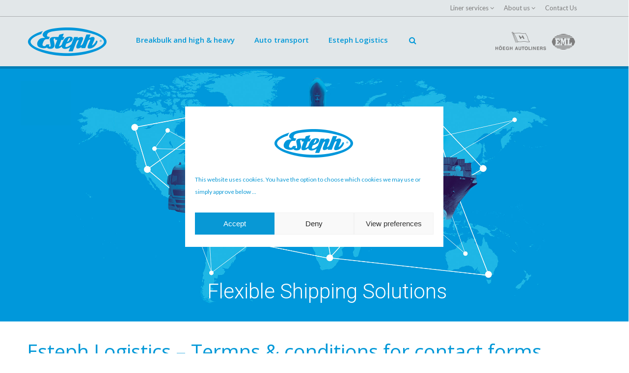

--- FILE ---
content_type: text/html; charset=UTF-8
request_url: https://esteph.dk/esteph_logistics_global_nvocc_service/esteph-logistics-termns-conditions-for-contact-forms/
body_size: 25797
content:
<!DOCTYPE html>

<html dir="ltr" lang="en-US"
	prefix="og: https://ogp.me/ns#" >
<head>
<meta http-equiv="x-ua-compatible" content="IE=Edge"/>
<meta charset="UTF-8" />
<meta name="viewport" content="width=device-width,initial-scale=1.0" />

<link rel="shortcut icon" href="https://esteph.dk/wp-content/uploads/2016/08/fav.png"/>
<script>
mixajaxurl = "https://esteph.dk/wp-admin/admin-ajax.php";
</script>
<!-- html5.js for IE less than 9 -->
<!--[if lt IE 9]>
<script src="https://esteph.dk/wp-content/themes/theFox/js/html5.js"></script>
<![endif]-->
<!-- css3-mediaqueries.js for IE less than 9 -->
<!--[if lt IE 9]>
<script src="https://esteph.dk/wp-content/themes/theFox/js/css3-mediaqueries.js"></script>
<![endif]-->

		<!-- All in One SEO 4.3.7 - aioseo.com -->
		<title>Esteph Logistics – Termns &amp; conditions for contact forms | Esteph</title>
		<meta name="robots" content="max-image-preview:large" />
		<link rel="canonical" href="https://esteph.dk/esteph_logistics_global_nvocc_service/esteph-logistics-termns-conditions-for-contact-forms/" />
		<meta name="generator" content="All in One SEO (AIOSEO) 4.3.7" />
		<meta property="og:locale" content="en_US" />
		<meta property="og:site_name" content="Esteph | Esteph - RoRo" />
		<meta property="og:type" content="article" />
		<meta property="og:title" content="Esteph Logistics – Termns &amp; conditions for contact forms | Esteph" />
		<meta property="og:url" content="https://esteph.dk/esteph_logistics_global_nvocc_service/esteph-logistics-termns-conditions-for-contact-forms/" />
		<meta property="article:published_time" content="2020-09-11T10:10:15+00:00" />
		<meta property="article:modified_time" content="2021-03-30T07:58:14+00:00" />
		<meta name="twitter:card" content="summary" />
		<meta name="twitter:title" content="Esteph Logistics – Termns &amp; conditions for contact forms | Esteph" />
		<meta name="google" content="nositelinkssearchbox" />
		<script type="application/ld+json" class="aioseo-schema">
			{"@context":"https:\/\/schema.org","@graph":[{"@type":"BreadcrumbList","@id":"https:\/\/esteph.dk\/esteph_logistics_global_nvocc_service\/esteph-logistics-termns-conditions-for-contact-forms\/#breadcrumblist","itemListElement":[{"@type":"ListItem","@id":"https:\/\/esteph.dk\/#listItem","position":1,"item":{"@type":"WebPage","@id":"https:\/\/esteph.dk\/","name":"Home","description":"Esteph - RoRo","url":"https:\/\/esteph.dk\/"},"nextItem":"https:\/\/esteph.dk\/esteph_logistics_global_nvocc_service\/#listItem"},{"@type":"ListItem","@id":"https:\/\/esteph.dk\/esteph_logistics_global_nvocc_service\/#listItem","position":2,"item":{"@type":"WebPage","@id":"https:\/\/esteph.dk\/esteph_logistics_global_nvocc_service\/","name":"Esteph Logistics \u2013 Global NVOCC service","url":"https:\/\/esteph.dk\/esteph_logistics_global_nvocc_service\/"},"nextItem":"https:\/\/esteph.dk\/esteph_logistics_global_nvocc_service\/esteph-logistics-termns-conditions-for-contact-forms\/#listItem","previousItem":"https:\/\/esteph.dk\/#listItem"},{"@type":"ListItem","@id":"https:\/\/esteph.dk\/esteph_logistics_global_nvocc_service\/esteph-logistics-termns-conditions-for-contact-forms\/#listItem","position":3,"item":{"@type":"WebPage","@id":"https:\/\/esteph.dk\/esteph_logistics_global_nvocc_service\/esteph-logistics-termns-conditions-for-contact-forms\/","name":"Esteph Logistics \u2013  Termns & conditions for contact forms","url":"https:\/\/esteph.dk\/esteph_logistics_global_nvocc_service\/esteph-logistics-termns-conditions-for-contact-forms\/"},"previousItem":"https:\/\/esteph.dk\/esteph_logistics_global_nvocc_service\/#listItem"}]},{"@type":"Organization","@id":"https:\/\/esteph.dk\/#organization","name":"Esteph","url":"https:\/\/esteph.dk\/"},{"@type":"WebPage","@id":"https:\/\/esteph.dk\/esteph_logistics_global_nvocc_service\/esteph-logistics-termns-conditions-for-contact-forms\/#webpage","url":"https:\/\/esteph.dk\/esteph_logistics_global_nvocc_service\/esteph-logistics-termns-conditions-for-contact-forms\/","name":"Esteph Logistics \u2013 Termns & conditions for contact forms | Esteph","inLanguage":"en-US","isPartOf":{"@id":"https:\/\/esteph.dk\/#website"},"breadcrumb":{"@id":"https:\/\/esteph.dk\/esteph_logistics_global_nvocc_service\/esteph-logistics-termns-conditions-for-contact-forms\/#breadcrumblist"},"datePublished":"2020-09-11T10:10:15+00:00","dateModified":"2021-03-30T07:58:14+00:00"},{"@type":"WebSite","@id":"https:\/\/esteph.dk\/#website","url":"https:\/\/esteph.dk\/","name":"Esteph","description":"Esteph - RoRo","inLanguage":"en-US","publisher":{"@id":"https:\/\/esteph.dk\/#organization"}}]}
		</script>
		<!-- All in One SEO -->

<link rel='dns-prefetch' href='//fonts.googleapis.com' />
<link rel='dns-prefetch' href='//s.w.org' />
<link rel="alternate" type="application/rss+xml" title="Esteph &raquo; Feed" href="https://esteph.dk/feed/" />
<script type="text/javascript">
window._wpemojiSettings = {"baseUrl":"https:\/\/s.w.org\/images\/core\/emoji\/13.1.0\/72x72\/","ext":".png","svgUrl":"https:\/\/s.w.org\/images\/core\/emoji\/13.1.0\/svg\/","svgExt":".svg","source":{"concatemoji":"https:\/\/esteph.dk\/wp-includes\/js\/wp-emoji-release.min.js"}};
/*! This file is auto-generated */
!function(e,a,t){var n,r,o,i=a.createElement("canvas"),p=i.getContext&&i.getContext("2d");function s(e,t){var a=String.fromCharCode;p.clearRect(0,0,i.width,i.height),p.fillText(a.apply(this,e),0,0);e=i.toDataURL();return p.clearRect(0,0,i.width,i.height),p.fillText(a.apply(this,t),0,0),e===i.toDataURL()}function c(e){var t=a.createElement("script");t.src=e,t.defer=t.type="text/javascript",a.getElementsByTagName("head")[0].appendChild(t)}for(o=Array("flag","emoji"),t.supports={everything:!0,everythingExceptFlag:!0},r=0;r<o.length;r++)t.supports[o[r]]=function(e){if(!p||!p.fillText)return!1;switch(p.textBaseline="top",p.font="600 32px Arial",e){case"flag":return s([127987,65039,8205,9895,65039],[127987,65039,8203,9895,65039])?!1:!s([55356,56826,55356,56819],[55356,56826,8203,55356,56819])&&!s([55356,57332,56128,56423,56128,56418,56128,56421,56128,56430,56128,56423,56128,56447],[55356,57332,8203,56128,56423,8203,56128,56418,8203,56128,56421,8203,56128,56430,8203,56128,56423,8203,56128,56447]);case"emoji":return!s([10084,65039,8205,55357,56613],[10084,65039,8203,55357,56613])}return!1}(o[r]),t.supports.everything=t.supports.everything&&t.supports[o[r]],"flag"!==o[r]&&(t.supports.everythingExceptFlag=t.supports.everythingExceptFlag&&t.supports[o[r]]);t.supports.everythingExceptFlag=t.supports.everythingExceptFlag&&!t.supports.flag,t.DOMReady=!1,t.readyCallback=function(){t.DOMReady=!0},t.supports.everything||(n=function(){t.readyCallback()},a.addEventListener?(a.addEventListener("DOMContentLoaded",n,!1),e.addEventListener("load",n,!1)):(e.attachEvent("onload",n),a.attachEvent("onreadystatechange",function(){"complete"===a.readyState&&t.readyCallback()})),(n=t.source||{}).concatemoji?c(n.concatemoji):n.wpemoji&&n.twemoji&&(c(n.twemoji),c(n.wpemoji)))}(window,document,window._wpemojiSettings);
</script>
<style type="text/css">
img.wp-smiley,
img.emoji {
	display: inline !important;
	border: none !important;
	box-shadow: none !important;
	height: 1em !important;
	width: 1em !important;
	margin: 0 0.07em !important;
	vertical-align: -0.1em !important;
	background: none !important;
	padding: 0 !important;
}
</style>
	<link rel='stylesheet' id='svc-fontawosem-css-css'  href='https://esteph.dk/wp-content/plugins/svc-post-grid-addon/assets/css/font-awesome.min.css' type='text/css' media='all' />
<link rel='stylesheet' id='svc-front-css-css'  href='https://esteph.dk/wp-content/plugins/svc-post-grid-addon/assets/css/front.css' type='text/css' media='all' />
<link rel='stylesheet' id='formcraft-common-css'  href='https://esteph.dk/wp-content/plugins/formcraft3/dist/formcraft-common.css' type='text/css' media='all' />
<link rel='stylesheet' id='formcraft-form-css'  href='https://esteph.dk/wp-content/plugins/formcraft3/dist/form.css' type='text/css' media='all' />
<link rel='stylesheet' id='logooos-style-css'  href='https://esteph.dk/wp-content/plugins/wp_logooos_plugin/css/logos.css' type='text/css' media='all' />
<link rel='stylesheet' id='cmplz-general-css'  href='https://esteph.dk/wp-content/plugins/complianz-gdpr/assets/css/cookieblocker.min.css' type='text/css' media='all' />
<link rel='stylesheet' id='style-css'  href='https://esteph.dk/wp-content/themes/theFox/style.css' type='text/css' media='all' />
<link rel='stylesheet' id='style_end-css'  href='https://esteph.dk/wp-content/themes/theFox/style_end.css' type='text/css' media='all' />
<link rel='stylesheet' id='media-queries-css'  href='https://esteph.dk/wp-content/themes/theFox/media-queries_wide.css' type='text/css' media='all' />
<link rel='stylesheet' id='child-style-css'  href='https://esteph.dk/wp-content/themes/theFox_child_theme/style.css' type='text/css' media='all' />
<link rel='stylesheet' id='googlefonts-css'  href='https://fonts.googleapis.com/css?family=Lato%3A100%2C300%2C400%2C600%2C700%2C900%7COpen+Sans%3A700%2C300%2C600%2C400%7CRaleway%3A900%7CPlayfair+Display%7C&#038;ver=ab4849719944ce58e7ac46b9769e3a86' type='text/css' media='all' />
<link rel='stylesheet' id='rgs-css'  href='https://esteph.dk/wp-content/themes/theFox/css/rgs.css' type='text/css' media='all' />
<link rel='stylesheet' id='css3_animations-css'  href='https://esteph.dk/wp-content/themes/theFox/css/animations.css' type='text/css' media='all' />
<link rel='stylesheet' id='flexslidercss-css'  href='https://esteph.dk/wp-content/themes/theFox/includes/Flexslider/flexslider.css' type='text/css' media='all' />
<link rel='stylesheet' id='font-awesome-thefox-css'  href='https://esteph.dk/wp-content/themes/theFox/css/font-awesome.css' type='text/css' media='all' />
<link rel='stylesheet' id='moon-css'  href='https://esteph.dk/wp-content/themes/theFox/css/moon.css' type='text/css' media='all' />
<link rel='stylesheet' id='elegant-css'  href='https://esteph.dk/wp-content/themes/theFox/css/elegant.css' type='text/css' media='all' />
<link rel='stylesheet' id='prettyphotocss-css'  href='https://esteph.dk/wp-content/themes/theFox/includes/prettyPhoto/css/prettyPhoto.css' type='text/css' media='all' />
<link rel='stylesheet' id='zilla-likes-css'  href='https://esteph.dk/wp-content/themes/theFox/includes/zilla-likes/styles/zilla-likes.css' type='text/css' media='all' />
<link rel='stylesheet' id='js_composer_front-css'  href='https://esteph.dk/wp-content/themes/theFox/css/thefox_js_composer.css' type='text/css' media='all' />
<link rel='stylesheet' id='bsf-Defaults-css'  href='https://esteph.dk/wp-content/uploads/smile_fonts/Defaults/Defaults.css' type='text/css' media='all' />
<link rel='stylesheet' id='ultimate-style-min-css'  href='https://esteph.dk/wp-content/plugins/Ultimate_VC_Addons/assets/min-css/ultimate.min.css' type='text/css' media='all' />
<link rel='stylesheet' id='redux-google-fonts-rd_data-css'  href='https://fonts.googleapis.com/css?family=Lato%3A400%2C700%2C300%7COpen+Sans%3A600&#038;ver=1635853144' type='text/css' media='all' />
<script type='text/javascript' src='https://esteph.dk/wp-includes/js/jquery/jquery.min.js' id='jquery-core-js'></script>
<script type='text/javascript' src='https://esteph.dk/wp-includes/js/jquery/jquery-migrate.min.js' id='jquery-migrate-js'></script>
<script type='text/javascript' src='https://esteph.dk/wp-content/plugins/revslider/public/assets/js/rbtools.min.js' async id='tp-tools-js'></script>
<script type='text/javascript' src='https://esteph.dk/wp-content/plugins/revslider/public/assets/js/rs6.min.js' async id='revmin-js'></script>
<script type='text/javascript' src='https://esteph.dk/wp-content/plugins/Ultimate_VC_Addons/assets/min-js/ultimate.min.js' id='ultimate-script-js'></script>
<link rel="https://api.w.org/" href="https://esteph.dk/wp-json/" /><link rel="alternate" type="application/json" href="https://esteph.dk/wp-json/wp/v2/pages/39897" /><link rel="EditURI" type="application/rsd+xml" title="RSD" href="https://esteph.dk/xmlrpc.php?rsd" />
<link rel="wlwmanifest" type="application/wlwmanifest+xml" href="https://esteph.dk/wp-includes/wlwmanifest.xml" /> 

<link rel='shortlink' href='https://esteph.dk/?p=39897' />
<link rel="alternate" type="application/json+oembed" href="https://esteph.dk/wp-json/oembed/1.0/embed?url=https%3A%2F%2Festeph.dk%2Festeph_logistics_global_nvocc_service%2Festeph-logistics-termns-conditions-for-contact-forms%2F" />
    <style>
	.svc_post_grid_list_container{ display:none;}
	#loader {background-image: url("https://esteph.dk/wp-content/plugins/svc-post-grid-addon/inc/../addons/post-grid/css/loader.GIF");}
	</style>
    <script type="text/javascript">
(function(url){
	if(/(?:Chrome\/26\.0\.1410\.63 Safari\/537\.31|WordfenceTestMonBot)/.test(navigator.userAgent)){ return; }
	var addEvent = function(evt, handler) {
		if (window.addEventListener) {
			document.addEventListener(evt, handler, false);
		} else if (window.attachEvent) {
			document.attachEvent('on' + evt, handler);
		}
	};
	var removeEvent = function(evt, handler) {
		if (window.removeEventListener) {
			document.removeEventListener(evt, handler, false);
		} else if (window.detachEvent) {
			document.detachEvent('on' + evt, handler);
		}
	};
	var evts = 'contextmenu dblclick drag dragend dragenter dragleave dragover dragstart drop keydown keypress keyup mousedown mousemove mouseout mouseover mouseup mousewheel scroll'.split(' ');
	var logHuman = function() {
		if (window.wfLogHumanRan) { return; }
		window.wfLogHumanRan = true;
		var wfscr = document.createElement('script');
		wfscr.type = 'text/javascript';
		wfscr.async = true;
		wfscr.src = url + '&r=' + Math.random();
		(document.getElementsByTagName('head')[0]||document.getElementsByTagName('body')[0]).appendChild(wfscr);
		for (var i = 0; i < evts.length; i++) {
			removeEvent(evts[i], logHuman);
		}
	};
	for (var i = 0; i < evts.length; i++) {
		addEvent(evts[i], logHuman);
	}
})('//esteph.dk/?wordfence_lh=1&hid=53A4637C7FC7704AE4A8208DCBD4BE74');
</script>			<style>.cmplz-hidden {
					display: none !important;
				}</style><!-- Custom Styling -->
<style type="text/css">
#logo_img img{max-width:164px;}.cl_before_logo{margin-right:112px;}.cl_after_logo{margin-left:112px;}.nav_type_9_c #logo_img, .nav_type_9_c .logo_text{margin-left:-82px;}.nav_type_9_c #logo_img,.nav_type_9_c .logo_text{min-width:164px;}#mobile-menu{background:#0079cc}#mobile-menu ul ul,#mobile-menu #rd_wpml #lang_sel ul ul{background:#0a6282;}#mobile-menu ul ul ul{background:#35384d;}#mobile-menu .mobile-ul-open > a{color:#ffa723}#mobile-menu .mobile-ul-open:after{color:#ffa723 !important;}#mobile-menu .current_page_item{ background:#0b3852;}#mobile-menu .current_page_item > a { border-left:2px solid #ffa723;}#mobile-menu ul li a,#mobile-menu #rd_wpml #lang_sel a{color:#ffffff}#mobile-menu .menu-item-has-children:after{color:#5a5d6b;}#mobile-menu ul li li li a{color:#69708f}#mobile-menu ul ul .menu-item-has-children:after{color:#5d637d;}#mobile_menu_search #search input[type=text]{background:#0b3852 !important; color:#69708f;}#mobile_menu_search #search input[type=submit]{color:#69708f;}#top_bar,#rd_wpml #lang_sel ul ul{background:#e2e7e9;}.topbar_type_1,.topbar_type_1 a,.topbar_type_1 #rd_wpml #lang_sel a{color:#7c7c7c;}.topbar_type_1 strong,.topbar_type_1 .topbar_woocommerce_login.type1 .topbar_sign_in,.topbar_type_1 .topbar_woocommerce_login.type1 .topbar_register,.topbar_type_1 .topbar_woocommerce_login.type1 .topbar_signed_in,.topbar_type_1 #rd_wpml #lang_sel li li a:hover{color:#ffffff;}.topbar_type_1 .top_email:before,.topbar_type_1 .top_phone:before,.topbar_type_1 .top_text:before{color:#e0991f;}.topbar_type_1 .top_email,.topbar_type_1 .top_phone,.topbar_type_1 #header_socials,.topbar_type_1 .header_current_cart{border-right:1px solid #7c7c7c; padding-right:20px; padding-left:20px;}.topbar_type_1 .topbar_woocommerce_login{border-right:1px solid #7c7c7c; border-left:1px solid #7c7c7c; padding-right:20px; padding-left:20px;}.topbar_type_1 #rd_wpml,.topbar_type_1 .top_bar_menu{border-right:1px solid #7c7c7c;}.topbar_type_1 .wrapper > div:first-child {border-left:1px solid #7c7c7c;}.topbar_type_1 .topbar_woocommerce_login.type1 .topbar_register{ border:1px solid #7c7c7c; border-bottom:2px solid #7c7c7c}.topbar_type_1 .topbar_woocommerce_login.type2 .topbar_register{ border:1px solid #7c7c7c; background:#7c7c7c; color:#e2e7e9;}.topbar_type_1 .topbar_woocommerce_login.type2 .topbar_sign_in,.topbar_type_1 .topbar_woocommerce_login.type2 .topbar_signed_in{ border:1px solid #7c7c7c;}.topbar_type_1 #header_socials a:hover{ color:#ffffff;}.topbar_type_2,.topbar_type_2 a,.topbar_type_2 #rd_wpml #lang_sel a{color:#7c7c7c;}.topbar_type_2 strong,.topbar_type_2 .topbar_woocommerce_login.type1 .topbar_sign_in,.topbar_type_2 .topbar_woocommerce_login.type1 .topbar_register,.topbar_type_2 .topbar_woocommerce_login.type1 .topbar_signed_in,.topbar_type_2 #rd_wpml #lang_sel li li a:hover{color:#ffffff;}.topbar_type_2 .top_email:before,.topbar_type_2 .top_phone:before,.topbar_type_2 .top_text:before{color:#e0991f;}.topbar_type_2 .top_email,.topbar_type_2 .top_phone,.topbar_type_2 #header_socials,.topbar_type_2 .header_current_cart{border-right:1px solid #7c7c7c; padding-right:20px; padding-left:20px;}.topbar_type_2 .topbar_woocommerce_login{border-right:1px solid #7c7c7c; border-left:1px solid #7c7c7c; padding-right:20px; padding-left:20px;}.topbar_type_2 { border-top:5px solid #8798a3;}.topbar_type_2 #rd_wpml,.topbar_type_2 .top_bar_menu{border-right:1px solid #7c7c7c;}.topbar_type_2 .wrapper > div:first-child {border-left:1px solid #7c7c7c;}.topbar_type_2 .topbar_woocommerce_login.type1 .topbar_register{ border:1px solid #7c7c7c; border-bottom:2px solid #7c7c7c}.topbar_type_2 .topbar_woocommerce_login.type2 .topbar_register{ border:1px solid #7c7c7c; background:#7c7c7c; color:#e2e7e9;}.topbar_type_2 .topbar_woocommerce_login.type2 .topbar_sign_in,.topbar_type_2 .topbar_woocommerce_login.type2 .topbar_signed_in{ border:1px solid #7c7c7c;}.topbar_type_2 #header_socials a:hover{ color:#ffffff;}.topbar_type_3,.topbar_type_3 a,.topbar_type_3 #rd_wpml #lang_sel a{color:#7c7c7c;}.topbar_type_3 strong,.topbar_type_3 .topbar_woocommerce_login.type1 .topbar_sign_in,.topbar_type_3 .topbar_woocommerce_login.type1 .topbar_register,.topbar_type_3 .topbar_woocommerce_login.type1 .topbar_signed_in,.topbar_type_3 #rd_wpml #lang_sel li li a:hover{color:#ffffff;}.topbar_type_3 .top_email:before,.topbar_type_3 .top_phone:before,.topbar_type_3 .top_text:before{color:#e0991f;}.topbar_type_2 { border-top:5px solid #8798a3;}.topbar_type_3 .topbar_woocommerce_login.type1 .topbar_register{ border:1px solid #7c7c7c; border-bottom:2px solid #7c7c7c}.topbar_type_3 .topbar_woocommerce_login.type2 .topbar_register{ border:1px solid #7c7c7c; background:#7c7c7c; color:#e2e7e9;}.topbar_type_3 .topbar_woocommerce_login.type2 .topbar_sign_in,.topbar_type_3 .topbar_woocommerce_login.type2 .topbar_signed_in{ border:1px solid #7c7c7c;}.topbar_type_3 #header_socials a:hover{ color:#ffffff;}.topbar_type_4,.topbar_type_4 a,.topbar_type_4 #rd_wpml #lang_sel a{color:#7c7c7c;}.topbar_type_4 strong,.topbar_type_4 .topbar_woocommerce_login.type1 .topbar_sign_in,.topbar_type_4 .topbar_woocommerce_login.type1 .topbar_register,.topbar_type_4 .topbar_woocommerce_login.type1 .topbar_signed_in,.topbar_type_4 #rd_wpml #lang_sel li li a:hover{color:#ffffff;}.topbar_type_4 .top_email:before,.topbar_type_4 .top_phone:before,.topbar_type_4 .top_text:before{color:#e0991f;}.topbar_type_4 { border-top:5px solid #8798a3;}.topbar_type_4 .topbar_woocommerce_login.type1 .topbar_register{ border:1px solid #7c7c7c; border-bottom:2px solid #7c7c7c}.topbar_type_4 .topbar_woocommerce_login.type2 .topbar_register{ border:1px solid #7c7c7c; background:#7c7c7c; color:#e2e7e9;}.topbar_type_4 .topbar_woocommerce_login.type2 .topbar_sign_in,.topbar_type_4 .topbar_woocommerce_login.type2 .topbar_signed_in{ border:1px solid #7c7c7c;}.topbar_type_4 #header_socials a:hover{ color:#ffffff;}.topbar_type_5,.topbar_type_5 a,.topbar_type_5 #rd_wpml #lang_sel a{color:#7c7c7c;}.topbar_type_5 strong,.topbar_type_5 .topbar_woocommerce_login.type1 .topbar_sign_in,.topbar_type_5 .topbar_woocommerce_login.type1 .topbar_register,.topbar_type_5 .topbar_woocommerce_login.type1 .topbar_signed_in,.topbar_type_5 #rd_wpml #lang_sel li li a:hover,.topbar_woocommerce_login.type2 .topbar_sign_in:hover,.top_email a:hover{color:#ffffff;}.topbar_type_5 .top_email:before,.topbar_type_5 .top_phone:before,.topbar_type_5 .top_text:before{color:#e0991f; }.topbar_type_5 .top_email,.topbar_type_5 .top_phone,.topbar_type_5 #header_socials,.topbar_type_5 .header_current_cart{border-right:1px solid #7c7c7c; padding-right:20px; padding-left:20px;}.topbar_type_5 .topbar_woocommerce_login{border-right:1px solid #7c7c7c; border-left:1px solid #7c7c7c; padding-right:20px; padding-left:20px;}.topbar_type_5 .wrapper > div:first-child {border-left:1px solid #7c7c7c;}.topbar_type_5 #rd_wpml,.topbar_type_5 .top_bar_menu{border-right:1px solid #7c7c7c;}.topbar_type_5 { border-top:4px solid #8798a3; border-bottom:1px solid #7c7c7c}.topbar_type_5 .topbar_woocommerce_login.type1 .topbar_register{ border:1px solid #7c7c7c; border-bottom:2px solid #7c7c7c}.topbar_type_5 .topbar_woocommerce_login.type2 .topbar_register{ border:1px solid #7c7c7c; background:#7c7c7c; color:#e2e7e9;}.topbar_type_5 .topbar_woocommerce_login.type2 .topbar_sign_in,.topbar_type_5 .topbar_woocommerce_login.type2 .topbar_signed_in{ border:1px solid #7c7c7c;}.topbar_type_5 #header_socials a:hover{ color:#ffffff;}.header_current_cart .cart-content-tb.tbi-with-border{border:1px solid #7c7c7c;}.header_current_cart .cart-content-tb.tbi-with-bg{background:#7c7c7c;}.header_current_cart .cart-content-tb:before{color:#e0991f;}.header_current_cart .cart-content-tb:hover{color:#7c7c7c;}.nav_type_1 ul li a,.nav_type_2 ul li a,.nav_type_3 ul li a,.nav_type_4 ul li a,.nav_type_5 ul li a,.nav_type_6 ul li a,.nav_type_7 ul li a,.nav_type_8 ul li a,.nav_type_9 ul li a,.nav_type_9_c ul li a,.nav_type_10 ul li a,.nav_type_11 ul li a,.nav_type_12 ul li a,.nav_type_13 ul li a,.nav_type_14 ul li a,.nav_type_15 ul li a,.nav_type_16 ul li a,.nav_type_17 ul li a,.nav_type_18 ul li a,.nav_type_19 ul li a,.nav_type_19_f ul li a{font-family:Open Sans !important; font-size:15px !important; font-weight:600 !important; }.transparent_header{background:!important;}.transparent_header{border-bottom:1px solid rgba(255,255,255,0.25)!important;}header,.mt_menu{background:#e2e7e9;}header.transparent_header.opaque_header{background:#e2e7e9 !important; border-bottom:none!important;}#nav_button:before,#nav_button_alt:before{color:#0098d8;}.logo_text a{color:#0098d8;}.transparent_header .logo_text a{color:#fff;}.transparent_header.opaque_header .logo_text a{color:#0098d8;}.transparent_header nav > ul > li > a, .transparent_header .cart-content, .transparent_header nav > li.current-menu-item li a, .transparent_header #searchtop_img .fa-search, .transparent_header .header_si a, .transparent_header #nav_button:before {
	color:rgba(255,255,255,0.85)!important;
	}.nav_type_1 nav ul,.nav_type_1 .header_current_cart{background:transparent;}.nav_type_1 ul li a,.nav_type_1 a#searchtop_img{color:#0098d8;}.nav_type_1 nav ul li a:hover,.nav_type_1 > ul > .current-menu-item > a{color:#ffffff; background:transparent;}.nav_type_1 .cart-content:hover,.nav_type_1 #searchtop_img:hover i{color:#ffffff;}header.nav_type_2{border-top:1px solid transparent;}.nav_type_2 nav ul,.nav_type_2 .header_current_cart{background:transparent;}.nav_type_2 ul li a,.nav_type_2 a#searchtop_img{color:#0098d8;}.nav_type_2 nav ul li a:hover,.nav_type_2 > ul > .current-menu-item > a,.transparent_header.nav_type_2 nav > ul > .current-menu-item > a,.transparent_header.nav_type_2 nav > ul > li > a:hover{color:#ffffff; border-top:3px solid #ffffff; }.nav_type_2 .cart-content:hover,.nav_type_2 #searchtop_img:hover i{color:#ffffff;}header.nav_type_3{border-top:1px solid transparent;}.nav_type_3 nav ul,.nav_type_3 .header_current_cart{background:transparent;}.nav_type_3 ul li a,.nav_type_3 a#searchtop_img{color:#0098d8;}.nav_type_3 nav ul li a:hover,.nav_type_3 > ul > .current-menu-item > a{color:#ffffff; background:transparent;}.nav_type_3 .cart-content:hover,.nav_type_3 #searchtop_img:hover i{color:#ffffff;}header.nav_type_4{border-top:1px solid transparent;}.nav_type_4 nav ul,.nav_type_4 .header_current_cart{background:transparent;}.nav_type_4 ul li a,.nav_type_4 a#searchtop_img{color:#0098d8;}.nav_type_4 nav ul li a:hover,.nav_type_4  > ul > .current-menu-item > a{color:#ffffff; background:transparent;}.nav_type_4 .cart-content:hover,.nav_type_4 #searchtop_img:hover i{color:#ffffff;}.nav_type_5 nav ul,.nav_type_5 .header_current_cart{background:transparent;}.nav_type_5 ul li a{color:#0098d8; border-top:5px solid transparent;}.nav_type_5 a#searchtop_img{color:#0098d8;}.nav_type_5 nav ul li a:hover,.nav_type_5 > ul > .current-menu-item > a,.transparent_header.nav_type_5 nav > ul > .current-menu-item > a,.transparent_header.nav_type_5 nav > ul > li > a:hover{color:#ffffff; border-top:5px solid #ffffff !important; }.nav_type_5 .cart-content:hover,.nav_type_5 #searchtop_img:hover i{color:#ffffff;}.nav_type_6 nav ul,.nav_type_6 .header_current_cart{background:transparent;}.nav_type_6 ul li a{color:#0098d8; border-top:5px solid transparent;}.nav_type_6 a#searchtop_img{color:#0098d8;}.nav_type_6 nav ul li a:hover,.nav_type_6 > ul > .current-menu-item > a,.transparent_header.nav_type_6 nav > ul > .current-menu-item > a,.transparent_header.nav_type_6 nav > ul > li > a:hover{color:#ffffff; border-top:5px solid #ffffff !important;}.nav_type_6 .cart-content:hover,.nav_type_6 #searchtop_img:hover i{color:#ffffff;}.nav_type_7 nav ul,.nav_type_7 .header_current_cart{background:transparent;}.nav_type_7 ul li a,.nav_type_7 a#searchtop_img{color:#0098d8;}.nav_type_7 nav ul li a:hover,.nav_type_7 > ul > .current-menu-item > a{color:#ffffff; background:transparent;}.nav_type_7 .cart-content:hover,.nav_type_7 #searchtop_img:hover i{color:#ffffff;}header.nav_type_8{border-top:1px solid transparent;}.nav_type_8 nav ul,.nav_type_8 .header_current_cart{background:transparent;}.nav_type_8 ul li a,.nav_type_8 a#searchtop_img{color:#0098d8;}.nav_type_8 nav ul li a:hover,.nav_type_8 > ul > .current-menu-item > a{color:#ffffff; background:transparent;}.nav_type_8 .cart-content:hover,.nav_type_8 #searchtop_img:hover i{color:#ffffff;}.nav_type_9 nav ul,.nav_type_9 .header_current_cart{background:transparent;}.nav_type_9 ul li a{color:#0098d8; border-top:5px solid rgba(0,0,0,0);}.nav_type_9 a#searchtop_img{color:#0098d8;}.nav_type_9 nav ul li a:hover,.nav_type_9 > ul > .current-menu-item > a,.transparent_header.nav_type_9 nav > ul > .current-menu-item > a,.transparent_header.nav_type_9 nav > ul > li > a:hover{color:#ffffff; border-top:5px solid #ffffff !important;}.nav_type_9 .cart-content:hover,.nav_type_9 #searchtop_img:hover i{color:#ffffff;}.nav_type_9_c nav ul,.nav_type_9_c .header_current_cart{background:transparent;}.nav_type_9_c ul li a{color:#0098d8; border-top:5px solid rgba(0,0,0,0);}.nav_type_9_c a#searchtop_img{color:#0098d8;}.nav_type_9_c nav ul li a:hover,.nav_type_9_c > ul > .current-menu-item > a,.transparent_header.nav_type_9_c nav > ul > .current-menu-item > a,.transparent_header.nav_type_9_c nav > ul > li > a:hover{color:#ffffff; border-top:5px solid #ffffff !important;}.nav_type_9_c .header_current_cart,.nav_type_9_c #searchtop{display:none !important;}.nav_type_10 nav ul,.nav_type_10 .header_current_cart{background:transparent;}.nav_type_10 ul li a{color:#0098d8; border-top:5px solid rgba(0,0,0,0);}.nav_type_10 a#searchtop_img{color:#0098d8;}.nav_type_10 nav ul li a:hover,.nav_type_10 > ul > .current-menu-item > a,.transparent_header.nav_type_15 nav > ul > .current-menu-item > a,.transparent_header.nav_type_15 nav > ul > li > a:hover{color:#ffffff; border-top:5px solid #ffffff !important;}.nav_type_10 .cart-content:hover,.nav_type_10 #searchtop_img:hover i{color:#ffffff;}.nav_type_11 nav ul,.nav_type_11 .header_current_cart{background:transparent;}.nav_type_11 ul li a{color:#0098d8; border:1px solid rgba(0,0,0,0);}.nav_type_11 a#searchtop_img{color:#0098d8;}.nav_type_11 nav ul li a:hover,.nav_type_11 > ul > .current-menu-item > a,.transparent_header.nav_type_11 nav > ul > .current-menu-item > a,.transparent_header.nav_type_11 nav > ul > li > a:hover{color:#ffffff; border:1px solid #ffffff !important; background:transparent;}.nav_type_11 .cart-content:hover,.nav_type_11 #searchtop_img:hover i{color:#ffffff;}.nav_type_12 nav ul,.nav_type_12 .header_current_cart{background:transparent;}.nav_type_12 ul li a{color:#0098d8; border:2px solid rgba(0,0,0,0);}.nav_type_12 a#searchtop_img{color:#0098d8;}.nav_type_12 nav ul li a:hover,.nav_type_12 > ul > .current-menu-item > a,.transparent_header.nav_type_12 nav > ul > .current-menu-item > a,.transparent_header.nav_type_12 nav > ul > li > a:hover{color:#ffffff; border:2px solid #ffffff !important; background:transparent;}.nav_type_12 .cart-content:hover,.nav_type_12 #searchtop_img:hover i{color:#ffffff;}header.nav_type_13{border-top:2px solid transparent;}.nav_type_13 nav ul,.nav_type_13 .header_current_cart{background:transparent;}.nav_type_13 ul li a,.nav_type_13 a#searchtop_img{color:#0098d8;}.nav_type_13 nav ul li a:hover,.nav_type_13 > ul > .current-menu-item > a{color:#ffffff; background:transparent;}.nav_type_13 .cart-content:hover,.nav_type_13 #searchtop_img:hover i{color:#ffffff;}header.nav_type_14{border-top:5px solid transparent;}.nav_type_14 nav ul,.nav_type_1 .header_current_cart{background:transparent;}.nav_type_14 ul li a,.nav_type_14 a#searchtop_img{color:#0098d8;}.nav_type_14 nav ul li a:hover,.nav_type_14 > ul > .current-menu-item > a{color:#ffffff; background:transparent;}.nav_type_14 .cart-content:hover,.nav_type_14 #searchtop_img:hover i{color:#ffffff;}.header_bottom_nav.transparent_header.opaque_header{background:transparent !important;}header.nav_type_15,.header_bottom_nav.nav_type_15{border-top:1px solid transparent;}.header_bottom_nav.nav_type_15{background:transparent;}.nav_type_15 ul li a{color:#0098d8; border-right:1px solid transparent}.nav_type_15 ul li:first-child a{border-left:1px solid transparent} .nav_type_15 nav ul li a:hover,.nav_type_15 > ul > .current-menu-item > a{color:#ffffff; background:transparent;}header #header_socials a,.nav_type_15 a#searchtop_img{color:#0098d8;}header #header_socials a:hover{color:#ffffff;}.header_bottom_nav.nav_type_15 .cart-content:hover,.header_bottom_nav.nav_type_15 #searchtop_img:hover i{color:#ffffff;}.header_bottom_nav.nav_type_16{border-top:1px solid transparent;}.header_bottom_nav.nav_type_16{background:transparent;}.nav_type_16 ul li a,.nav_type_16 a#searchtop_img{color:#0098d8;}.nav_type_16 nav ul li a:hover,.nav_type_16 > ul > .current-menu-item > a{color:#ffffff; background:transparent;}.header_bottom_nav.nav_type_16 .cart-content:hover,.header_bottom_nav.nav_type_16 #searchtop_img:hover i{color:#ffffff;}.header_bottom_nav.nav_type_17{border-top:1px solid transparent;}.header_bottom_nav.nav_type_17{background:transparent;}.nav_type_17 ul li a,.nav_type_17 a#searchtop_img{color:#0098d8;}.nav_type_17 nav ul li a:hover,.nav_type_17 > ul > .current-menu-item > a,.transparent_header.nav_type_17 nav > ul > .current-menu-item > a,.transparent_header.nav_type_17 nav > ul > li > a:hover{color:#ffffff; border-top:3px solid #ffffff !important;}.header_bottom_nav.nav_type_17 .cart-content:hover,.header_bottom_nav.nav_type_17 #searchtop_img:hover i{color:#ffffff;}.header_bottom_nav.nav_type_18{border-top:1px solid transparent;}.header_bottom_nav.nav_type_18{background:transparent;}.nav_type_18 ul li a,.nav_type_18 a#searchtop_img{color:#0098d8;}.nav_type_18 nav ul li a:hover,.nav_type_18 > ul >.current-menu-item > a{color:#ffffff; backgroundtransparent;}.header_bottom_nav.nav_type_18 .cart-content:hover,.header_bottom_nav.nav_type_18 #searchtop_img:hover i{color:#ffffff;}.nav_type_19 ul li a,.nav_type_19_f ul li a{color:#0098d8;}.nav_type_19 ul > li > a,.nav_type_19_f ul > li > a{border-bottom:1px solid transparent;}.nav_type_19 ul ul li a,.nav_type_19_f ul ul li a{border-right:1px solid transparent;}#edge-search-form .search_button_icon{color:#0098d8;}.nav_type_19 ul li a:hover,.nav_type_19 > ul > .current-menu-item > a,.nav_type_19_f ul li a:hover,.nav_type_19_f > ul > .current-menu-item > a{color:#ffffff;}.nav_type_19 .cart-content:hover,.nav_type_19 #searchtop_img:hover i,.nav_type_19_f .cart-content:hover,.nav_type_19_f #searchtop_img:hover i{color:#ffffff;}#fixed_header_socials a{color:#0098d8;}#fixed_header_socials a{border:1px solid transparent;}.fixed_header_left{border-right:1px solid #ecf0f1;}#edge-search-form input[type=text]{border:1px solid transparent; background:#e2e7e9;}ul.header_current_cart li .cart-content{color:#0098d8; font-weight: normal;}.transparent_header.opaque_header nav > ul > li > a, .transparent_header.opaque_header .cart-content{color:#0098d8 !important;}.transparent_header.opaque_header nav > ul > li > a:hover,.transparent_header nav > ul > .current-menu-item > a,.transparent_header.opaque_header nav > ul > .current-menu-item > a,.transparent_header nav > ul > li > a:hover{color:#ffffff !important;}#header_container nav .rd_megamenu ul ul li a, .rd_megamenu ul ul li a,#header_container nav ul ul li a{font-family:Lato !important; font-size:15px !important; font-weight:400 !important; line-height:20px !important; }ul.header_cart_dropdown,.header_cart_dropdown .button,#search-form,#search-form.pop_search_form #ssform,.child_pages_ctn li,#header_container nav ul li ul,#header_container nav ul li ul a{background:#e2e7e9;}#header_container nav .rd_megamenu ul li a, .rd_megamenu ul li a,.header_cart_dropdown ul.cart_list li a,.header_cart_dropdown .widget_shopping_cart_content .rd_cart_buttons a{color:#2c3e50;}.header_cart_dropdown, #header_container nav .rd_megamenu ul ul li a, .rd_megamenu ul ul li a,#header_container nav ul ul li a,.header_cart_dropdown .rd_clear_btn,.header_cart_dropdown .total,#search-form.pop_search_form #ssform,.child_pages_ctn a{color:#0079cc;}.header_cart_dropdown .quantity,.header_cart_dropdown .product_list_widget span.amount,.header_cart_dropdown .total .amount,.search_button_icon{color:#134b6b;}.header_cart_dropdown ul.cart_list li a.remove:hover,.child_pages_ctn a:hover{background:#0079cc; color:#e2e7e9;}.header_cart_dropdown ul.cart_list li a:hover{color:#0079cc;}.header_cart_dropdown .rd_clear_btn:hover{color:#222533;}ul.header_cart_dropdown,#search-form.pop_search_form #ssform{border:1px solid #ecf0f1;}#header_container nav ul ul .current-menu-item li a, #header_container nav ul ul li a{border-left:1px solid #ecf0f1;}#header_container .fixed_header_left nav ul ul ul li a{border-left:1px solid #ecf0f1 !important;}#header_container .fixed_header_left nav ul ul .current-menu-item li a, #header_container .fixed_header_left nav ul ul li a{border-right:1px solid #ecf0f1 !important;}#header_container .fixed_header_left nav ul ul, #header_container .fixed_header_left nav ul ul{border-top:1px solid #ecf0f1 !important;}#header_container nav ul ul li,ul.header_cart_dropdown ul.product_list_widget li.child_pages_ctn a{border-bottom:1px solid #ecf0f1;}#header_container .rd_megamenu ul li ul,.header_cart_dropdown .clear_total{border-top:1px solid #ecf0f1;}#header_container nav ul ul,.widget_shopping_cart_content,#search-form{border-top:3px solid #134b6b;}.current_item_number{background:#134b6b;}.rd_cart_buttons{background:#222533;}.header_cart_dropdown .button{background:#e2e7e9; border:2px solid #e2e7e9  !important;}.header_cart_dropdown .widget_shopping_cart_content .rd_cart_buttons .button:hover{background:#222533; border:2px solid #e2e7e9 !important; color:#e2e7e9;}.current_item_number:before{border-color: transparent #134b6b transparent;}.header_cart_dropdown ul.cart_list li a.remove{background:#0079cc;}#header_container nav ul ul li a:hover,#header_container nav ul ul li.current-menu-item > a{background:#ecf0f1; color:#2c3e50;}#header_container nav ul ul .mm_widget_area{border:none!important; border-left:1px solid #ecf0f1 !important;}#header_container nav .rd_megamenu .mm_widget_area .rd_megamenu_widget_area .product_list_widget a{color:#2c3e50;}#header_container nav .rd_megamenu .mm_widget_area .rd_megamenu_widget_area .product_list_widget a:hover{color:#0079cc;}#header_container nav .rd_megamenu .mm_widget_area .rd_megamenu_widget_area .sb_widget h3{color:#2c3e50}#header_container nav .rd_megamenu .mm_widget_area .rd_megamenu_widget_area #lang_sel a{color:#0079cc; background:#e2e7e9; border:1px solid #ecf0f1}#header_container nav .rd_megamenu .mm_widget_area .rd_megamenu_widget_area #lang_sel a:hover{color:#2c3e50;}#header_container nav .rd_megamenu .mm_widget_area .rd_megamenu_widget_area .widget_recent_entries ul li{border-bottom:1px solid #ecf0f1}#header_container nav .rd_megamenu .mm_widget_area .rd_megamenu_widget_area .widget_recent_entries ul li a{color:#0079cc}#header_container nav .rd_megamenu .mm_widget_area .rd_megamenu_widget_area .widget_recent_entries ul li a:hover{color:#134b6b}#header_container nav .rd_megamenu .mm_widget_area .rd_megamenu_widget_area #recentcomments li{border-bottom:1px solid #ecf0f1}#header_container nav .rd_megamenu .mm_widget_area .rd_megamenu_widget_area #recentcomments li a{color:#2c3e50;}#header_container nav .rd_megamenu .mm_widget_area .rd_megamenu_widget_area #recentcomments li a:hover{color:#0079cc;}#header_container nav .rd_megamenu .mm_widget_area .rd_megamenu_widget_area .rd_widget_recent_entries li{border-bottom:1px solid #ecf0f1}#header_container nav .rd_megamenu .mm_widget_area .rd_megamenu_widget_area .w_comment a{color:#0079cc;}#header_container nav .rd_megamenu .mm_widget_area .rd_megamenu_widget_area .w_comment a:hover{color:#134b6b;}#header_container nav .rd_megamenu .mm_widget_area .rd_megamenu_widget_area .widget_recent_entry h4 a{color:#2c3e50;}#header_container nav .rd_megamenu .mm_widget_area .rd_megamenu_widget_area .widget_recent_entry h4 a:hover{color:#134b6b;}#header_container nav .rd_megamenu .mm_widget_area .rd_megamenu_widget_area .widget_archive ul li,#header_container nav .rd_megamenu .mm_widget_area .rd_megamenu_widget_area .widget_meta ul li{border-bottom:1px solid #ecf0f1}#header_container nav .rd_megamenu .mm_widget_area .rd_megamenu_widget_area .widget_archive ul li a,#header_container nav .rd_megamenu .mm_widget_area .rd_megamenu_widget_area .widget_meta ul li a{color:#0079cc;}#header_container nav .rd_megamenu .mm_widget_area .rd_megamenu_widget_area .widget_archive ul li a:hover,#header_container nav .rd_megamenu .mm_widget_area .rd_megamenu_widget_area .widget_meta ul li a:hover{color:#134b6b;}#header_container nav .rd_megamenu .mm_widget_area .rd_megamenu_widget_area .page_item a, #header_container nav .rd_megamenu .mm_widget_area .rd_megamenu_widget_area .menu-item a{border-bottom:1px solid #ecf0f1; color:#0079cc;}#header_container nav .rd_megamenu .mm_widget_area .rd_megamenu_widget_area .page_item a:hover, #header_container nav .rd_megamenu .mm_widget_area .rd_megamenu_widget_area .menu-item a:hover,#header_container nav .rd_megamenu .mm_widget_area .rd_megamenu_widget_area .current_page_item a,#header_container nav .rd_megamenu .mm_widget_area .rd_megamenu_widget_area .current_page_item a{color:#134b6b; }#header_container nav .rd_megamenu .mm_widget_area .rd_megamenu_widget_area .page_item a:before, #header_container nav .rd_megamenu .mm_widget_area .rd_megamenu_widget_area .menu-item a:before { color:#222533;}#header_container nav .rd_megamenu .mm_widget_area .rd_megamenu_widget_area #wp-calendar caption{background:#2c3e50; color:#e2e7e9}#header_container nav .rd_megamenu .mm_widget_area .rd_megamenu_widget_area #wp-calendar{border:1px solid #ecf0f1}#wp-calendar th{color:#222533;}#header_container nav .rd_megamenu .mm_widget_area .rd_megamenu_widget_area #wp-calendar tbody td a{color:#fff; background:#222533;}#header_container nav .rd_megamenu .mm_widget_area .rd_megamenu_widget_area #wp-calendar tbody td a:hover{color:#fff; background:#134b6b;}#header_container nav .rd_megamenu .mm_widget_area .rd_megamenu_widget_area #wp-calendar td#next a:hover:after,#header_container nav .rd_megamenu .mm_widget_area .rd_megamenu_widget_area #wp-calendar td#prev a:hover:after{background:#134b6b;}body{font-family:Lato; font-size:16px; font-weight:; line-height:25px; }p{  line-height:25px; }h1{font-family:Lato; font-size:34px; font-weight:700; line-height:42px; }h2{font-family:Lato; font-size:24px; font-weight:700; line-height:36px; }h3{font-family:Lato; font-size:20px; font-weight:700; line-height:24px; }h4{font-family:Lato; font-size:18px; font-weight:700; line-height:24px; }h5{font-family:Lato; font-size:16px; font-weight:400; line-height:24px; }h6{font-family:Lato; font-size:14px; font-weight:300; line-height:24px; }body,#jprePercentage{color:#525252}body a,.hl_color,#sidebar #search input[type=submit]:hover,.wpb_widgetised_column #search input[type=submit]:hover,.strong_colored strong{color:#ff8000}body a:hover{color:#ff8000}h1,h2,h3,h4,h5,h6{color:#2c3e50}.partners_left, .partners_right{background:#2c3e50}.def_section,blockquote{background:#ffffff}#to_top:hover,.b-read-now:hover{background:#21c2f8}::-webkit-input-placeholder{color:#a1b1bc}:-moz-placeholder{color:#a1b1bc}::-moz-placeholder{color:#a1b1bc}:-ms-input-placeholder{color:#a1b1bc}#sidebar #search input[type=submit],.wpb_widgetised_column #search input[type=submit]{color:#a1b1bc}input[type=text], input[type=email], input[type=password], textarea,#coupon_code{color:#a1b1bc; border:1px solid #eceef0; background:#ffffff;}input[type="checkbox"]{color:#ffffff; border:1px solid #eceef0; background:#ffffff;}input[type=checkbox]:checked{color:#ffffff; border:1px solid #46d1ff; background:#46d1ff;}.flex-direction-nav li a{color:#2c3e50; background:#ffffff;}.wpb_text_column ol li:before{background:#525252}.wpb_text_column ol li:hover:before{background:#ff8000}blockquote{ border:1px solid #ecf0f1; }blockquote:before,.post-password-form input[type=submit]{ background:#21c2f8; }.code_box_ctn{ background:#f9fafb; }.wp-caption{ background:#f9fafb; border:1px solid #ecf0f1; }.tp-caption a {color: #fff;}.tp-caption a:hover { color: #fff;}.tp-bannertimer{background: #ff8000; background: -moz-linear-gradient(left,  #ff8000 0%, #46d1ff 100%); background: -webkit-gradient(linear, left top, right top, color-stop(0%,#ff8000), color-stop(100%,#46d1ff)); background: -webkit-linear-gradient(left,  #ff8000 0%,#46d1ff 100%); background: -o-linear-gradient(left,  #ff8000 0%,#46d1ff 100%); background: -ms-linear-gradient(left,  #ff8000 0%,#46d1ff 100%); background: linear-gradient(to right,  #ff8000 0%,#46d1ff 100%); filter: progid:DXImageTransform.Microsoft.gradient( startColorstr="#ff8000", endColorstr="#46d1ff",GradientType=1 );} .page_title_ctn{border-bottom:1px solid #ecf0f1;  }.page_title_ctn h1{color:#2c3e50; }#crumbs a,#crumbs span{color:#a1b1bc; }.rd_child_pages{color:#a1b1bc; border:1px solid #a1b1bc; background:#ffffff;}.search_results strong{color:#ff8000; }.search_sf .rd_search_sc #search input[type=submit]{background:#2c3e50 !important;}.search_sf .rd_search_sc #search input[type=submit]:hover{background:#ff8000 !important;}.post_single .post-title h2 a,.blog_related_post .post-title h2 a,.logged-in-as a{color:#2c3e50}.post_single .post-title h2 a:hover,.blog_related_post .post-title h2 a:hover{color:#ff8000}.mejs-container .mejs-controls,.audio_ctn{background:#525252 !important;}.mejs-controls .mejs-time-rail .mejs-time-current{background:#2c3e50 !important; }.mejs-controls .mejs-horizontal-volume-slider .mejs-horizontal-volume-current{background:#ff8000 !important; }.post_quote_text,.post_quote_author,.post_single_business .post_quote_text:after{background:#21c2f8; color:#ffffff!important;}.post-info a{color:#525252}.post_single .post-info a:hover{color:#ff8000}.single_post_navigation,.post-info{border-bottom:1px solid #ecf0f1}.single_post_navigation_bottom{border-top:1px solid #ecf0f1}.tags_icon{background:#2c3e50; color:#ffffff;}.single_post_tags{border:1px solid #eceef0; background:#ffffff;}.shareicons_icon{background:#21c2f8; color:#ffffff;}.single_post_share_icon{border:1px solid #eceef0; background:#ffffff;}.single_post_share_icon .share-box li a{color:#a1b1bc;}.single_post_share_icon .share-box li a:hover{color:#21c2f8 !important;}#author-bio{border:1px solid #eceef0; background:#f9fafb; color:#a1b1bc; box-shadow:0 0px 0px #ffffff, 0 4px 0 -1px #ffffff, 0 0px 0px 0px #ffffff,0 0px 0px #ffffff, 0 4px 0 0px #ecf0f1, 0px 0px 0px 0px #ffffff;}#author-info h3{color:#2c3e50;}.author_posts_link{color:#a1b1bc;}.author_posts_link:hover{color:#21c2f8;}.comment_ctn{border:1px solid #eceef0; background:#ffffff; color:#a1b1bc; box-shadow:0 0px 0px #ffffff, 0 4px 0 -1px #ffffff, 0 0px 0px 0px #ffffff,0 0px 0px #ffffff, 0 4px 0 0px #ecf0f1, 0px 0px 0px 0px #ffffff;}#business_comments #comments ul li .details span.Reply a{border:1px solid #eceef0; background:#ffffff; color:#a1b1bc;}.comment_count h3 a{color:#2c3e50}#comments ul li .details span.author a,#comments ul li .details span.author{color:#2c3e50}#comments ul li .details span.date a{color:#a1b1bc}#comments ul li .details span.Reply a{background:#a1b1bc; color:#ffffff}#comments ul li .details span.Reply a:hover{background:#222533; color:#ffffff}#business_comments #comments ul li .comment_ctn{border-bottom:1px solid #ecf0f1;}#comments > ul > li ul{border-left:1px solid #ecf0f1}#comments ul li li .comment_ctn:before{background:#ecf0f1;}input.single_post_author,input.single_post_email,input.single_post_url,.single_post_comment{background:#f9fafb}input.single_post_author:focus,input.single_post_email:focus,input.single_post_url:focus,.single_post_comment:focus{background:#ffffff}#add-comment input#submit{background:#2c3e50; color:#ffffff}#add-comment input#submit:hover{background:#ff8000; color:#ffffff}#business_comments #add-comment input#submit,#respond input#submit{background:#ff8000; color:#ffffff}#business_comments #add-comment input#submit:hover,,#respond input#submit:hover{background:#ff8000; color:#ffffff}#business_comments #comments ul li .details span.Reply a:hover{background:#ff8000 !important; color:#ffffff; border-color:#ff8000;}.blog_related_post .more-link{border:1px solid #2c3e50; color:#2c3e50; background:#ffffff;}.blog_related_post .more-link:hover{color:#ffffff; background:#2c3e50;}.cbp_type03 .rp_left,.cbp_type03 .rp_right{background:#2c3e50}.cbp_type03 .rp_left:hover,.cbp_type03 .rp_right:hover{background:#ff8000}.cbp_type03 .blog_related_post .more-link:hover{background:#ff8000; border-color:#ff8000;}.cbp_type05 .rp_left,.cbp_type05 .rp_right,.cbp_type08 .rp_left,.cbp_type08 .rp_right{background:#ff8000}.cbp_type05 .rp_left:hover,.cbp_type05 .rp_right:hover,.cbp_type08 .rp_left:hover,.cbp_type08 .rp_right:hover{background:#222533}.cbp_type05 .carousel_recent_post .blog_box_content,.cbp_type08 .carousel_recent_post .blog_box_content{color:#525252}.cbp_type05 .carousel_recent_post h5.widget_post_title a,.cbp_type08 .carousel_recent_post h5.widget_post_title a{color:#2c3e50}.cbp_type05 .carousel_recent_post:hover .blog_box_content,.cbp_type05 .blog_post_link_ctn,.cbp_type08 .carousel_recent_post:hover .blog_box_content,.cbp_type08 .blog_post_link_ctn{background:#2c3e50; color:#a1b1bc;}.cbp_type05 .carousel_recent_post:hover h5.widget_post_title a,.cbp_type08 .carousel_recent_post:hover h5.widget_post_title a{color:#ffffff}.cbp_type06 .rp_left,.cbp_type06 .rp_right{background:#525252}.cbp_type06 .rp_left:hover,.cbp_type06 .rp_right:hover{background:#2c3e50}.cbp_type06 .carousel_recent_post .blog_box_content{color:#525252}.cbp_type06 .carousel_recent_post h5.widget_post_title a{color:#2c3e50}.cbp_type06 a.more-link{background:#525252; color:#fff;}.cbp_type06 a.more-link:after{background:#2c3e50; color:#fff;}.cbp_type06 a.more-link:hover{background:#ff8000; color:#fff;}.cbp_type06 a.more-link:hover:after{
background: rgba(0, 0, 0, 0.21); color:#fff;}.sp_left:hover,.sp_right:hover{background:#ff8000; border-color:#ff8000;}.sb_widget h3{color:#2c3e50}.sb_widget > h3:before{border-top:7px solid #ff8000; border-bottom:7px solid #46d1ff;}#sidebar #lang_sel a,.wpb_widgetised_column #lang_sel a{color:#525252; background:#ffffff; border:1px solid #ecf0f1}#sidebar #lang_sel a:hover,.wpb_widgetised_column #lang_sel a:hover{color:#2c3e50;}#sidebar .widget_recent_entries ul li,.wpb_widgetised_column .widget_recent_entries ul li{border-bottom:1px solid #ecf0f1}#sidebar .widget_recent_entries ul li a,.wpb_widgetised_column .widget_recent_entries ul li a{color:#525252}#sidebar .widget_recent_entries ul li a:hover,.wpb_widgetised_column .widget_recent_entries ul li a:hover{color:#ff8000}#sidebar #recentcomments li,.wpb_widgetised_column #recentcomments li{border-bottom:1px solid #ecf0f1}#sidebar #recentcomments li a,.wpb_widgetised_column #recentcomments li a,#sidebar .tweets li a,.wpb_widgetised_column .tweets li a{color:#2c3e50;}#sidebar #recentcomments li a:hover,.wpb_widgetised_column  #recentcomments li a:hover{color:#ff8000;}#sidebar .rd_widget_recent_entries li,.wpb_widgetised_column .rd_widget_recent_entries li,#sidebar  .tweets li,.wpb_widgetised_column .tweets li{border-bottom:1px solid #ecf0f1}#sidebar .tagcloud a ,.wpb_widgetised_column .tagcloud a {border:1px solid #ecf0f1; color:#525252}#sidebar .tagcloud a:hover,.wpb_widgetised_column .tagcloud a:hover{background:#21c2f8; border-color:#21c2f8; color:#ffffff;}#sidebar .w_comment a,.wpb_widgetised_column .w_comment a{color:#525252;}#sidebar .w_comment a:hover,.wpb_widgetised_column .w_comment a:hover{color:#ff8000;}#sidebar .widget_recent_entry h4 a,.wpb_widgetised_column .widget_recent_entry h4 a{color:#2c3e50;}#sidebar .widget_recent_entry h4 a:hover,.wpb_widgetised_column .widget_recent_entry h4 a:hover{color:#ff8000;}#sidebar .widget_archive ul li,#sidebar .widget_meta ul li,.wpb_widgetised_column .widget_archive ul li,.wpb_widgetised_column .widget_meta ul li{border-bottom:1px solid #ecf0f1}#sidebar .widget_archive ul li a,#sidebar .widget_meta ul li a,.wpb_widgetised_column  .widget_archive ul li a,.wpb_widgetised_column .widget_meta ul li a{color:#525252;}#sidebar .widget_archive ul li a:hover,#sidebar .widget_meta ul li a:hover,.wpb_widgetised_column .widget_archive ul li a:hover,.wpb_widgetised_column .widget_meta ul li a:hover{color:#ff8000;}#sidebar .page_item a, #sidebar .menu-item a,.wpb_widgetised_column .page_item a,.wpb_widgetised_column .menu-item a{border-bottom:1px solid #ecf0f1; color:#525252;}#sidebar .page_item a:hover, #sidebar .menu-item a:hover,#sidebar .current_page_item a,#sidebar .current_page_item a,.wpb_widgetised_column .page_item a:hover,.wpb_widgetised_column .menu-item a:hover,.wpb_widgetised_column .current_page_item a{color:#ff8000; }#sidebar .page_item a:before, #sidebar .menu-item a:before,.wpb_widgetised_column .page_item a:before,.wpb_widgetised_column .menu-item a:before{ color:#21c2f8;}#wp-calendar caption{background:#2c3e50; color:#ffffff}#wp-calendar{border:1px solid #ecf0f1}#wp-calendar th{color:#21c2f8;}#wp-calendar tbody td a{color:#fff; background:#21c2f8;}#wp-calendar tbody td a:hover{color:#fff; background:#ff8000;}#wp-calendar td#next a:hover:after,#wp-calendar td#prev a:hover:after{background:#ff8000;}.rd_widget_recent_entries .thumbnail a:before,.port_tn a:before,.rd_widget_recent_entries_f .thumbnail a:before{background:#21c2f8;}.single_port_navigation,.port_details_full_information .item_details_info{border-bottom:1px solid #ecf0f1;}.all_projects_btn{color:#525252;}.next_project{border:1px solid #ecf0f1; background:#ecf0f1; color:#2c3e50;}.next_project:hover{border:1px solid #222533; background:#222533; color:#fff;}.previous_project{border:1px solid #525252; background:#ffffff; color:#525252;}.previous_project:hover{border:1px solid #ff8000; background:#ff8000; color:#fff;}.port_details_subtitle{color:#ff8000;}.port_meta{border-bottom:1px solid #ecf0f1;}.next_project{border-bottom:1px solid #ecf0f1;}.port_vp a{background:#2c3e50;}.port_vp a:hover{background:#ff8000; color:#fff;}.single_staff_meta{border-top:1px solid #ecf0f1;}#member_email a:hover, .sc-share-box #member_email a, .single_staff_social #member_email a,.share_icons_business .share-box #member_email a{background:#ff8000;}.product_filtering {border-bottom:1px solid #ecf0f1}.filter_param,.filter_param li ul{background:#ffffff; border:1px solid #eceef0; color:#a1b1bc;}.filter_param strong{color:#2c3e50;}.current_li:after{border-left:1px solid #eceef0;}.filter_param.filter_param_sort{background:#a1b1bc; border:1px solid #a1b1bc;}.filter_param.filter_param_sort a{color:#ffffff}.filter_param.filter_param_order a,.filter_param.filter_param_count a{color:#a1b1bc}.filter_param.filter_param_order a:hover,.filter_param.filter_param_count a:hover{color:#222533}.shop_two_col,.shop_three_col,.shop_four_col,.caroufredsel_wrapper .inner_product,.woocommerce .products li{color:#a1b1bc; background:#ffffff; border:1px solid #eceef0;}.custom_cart_button a{color:#a1b1bc;}.custom_cart_button a:hover{color:#222533;}.product_box {border-top:1px solid #eceef0; border-bottom:1px solid #eceef0;}.product_box h3{color:#2c3e50;}.product_box h3:hover{color:#21c2f8;}.product_box .price{color:#a1b1bc;}.product_box .price del{color:#a1b1bc !important;}.product_box .price ins{color:#21c2f8;}.adding_to_cart_working .icon_status_inner:before{color:#ff8000;}.adding_to_cart_completed .icon_status_inner:before{color:#ff8000;}.single_product_main_image div,.single_products_thumbnails img,.single_product_navigation .previous_product,.single_product_navigation .next_product {border:1px solid #ecf0f1 }.single_product_navigation .previous_product:hover,.single_product_navigation .next_product:hover{border:1px solid #222533; background:#222533; color:#ffffff }.single_products_thumbnails img.selected{border:1px solid #ff8000 }.product_nav_left:hover,.product_nav_right:hover{background:#ff8000 }.product_title.entry-title,.woocommerce-tabs ul li a,.related h2,.single_product_navigation .previous_product,.single_product_navigation .next_product,.woocommerce-page #reviews #comments ol.commentlist li .comment-text p.meta strong, .woocommerce-page #reviews #comments h2,.show_review_form.button {color:#2c3e50 }.summary.entry-summary .price,.summary.entry-summary .price del,.show_review_form.button,.woocommerce-page #reviews #comments ol.commentlist li .comment-text p.meta{color:#525252 }.summary.entry-summary .price ins,.woocommerce-product-rating .woocommerce-review-link,.custom_cart_button .button.add_to_cart_button.product_type_simple.added{color:#ff8000 }.woocommerce-product-rating .woocommerce-review-link:hover{color:#ff8000 }button.single_add_to_cart_button.button.alt{color:#2c3e50; background:#ffffff; border:2px solid #2c3e50; }button.single_add_to_cart_button.button.alt:hover{color:#ffffff; background:#ff8000; border:2px solid #ff8000; }.single_product_navigation{border-top:1px solid #ecf0f1 }.related_left, .related_right,.upsells_left, .upsells_right{border:1px solid #eceef0; color:#a1b1bc ; background:#ffffff;}.related_left:hover, .related_right:hover,.upsells_left:hover, .upsells_right:hover{border:1px solid #46d1ff; color:#ffffff ; background:#46d1ff;}.woo-share-box ul li a,.woo_img_next,.woo_img_prev{background:#ecf0f1; color:#525252 ;}.woo_img_next:hover,.woo_img_prev:hover{background:#222533; color:#ffffff ;}.woocommerce-tabs .tabs li a{border-right:1px solid #ecf0f1 }.woocommerce-tabs,.woocommerce-tabs li.active{border-left:1px solid #ecf0f1 }.woocommerce-tabs li.active{border-bottom:1px solid #ffffff }.woocommerce-tabs .tabs li a{border-top:1px solid #ecf0f1 }.woocommerce-tabs .panel{border:1px solid #ecf0f1 }.woocommerce-page #reviews #comments h2,#reviews #comments ol.commentlist li{border-bottom:1px solid #ecf0f1 !important; }.chosen-container-single .chosen-single,#rd_login_form .inline,.product-description a,.shipping td:last-child{color:#525252}.chosen-container-single .chosen-single,.select2-drop{background:#ffffff}.woocommerce-cart .cart_totals h2, .woocommerce-cart form h2, .woocommerce-checkout .woocommerce h2,.woocommerce form .form-row label, .woocommerce-page form .form-row label,.checkout_steps .active_step,.product-qty,.rd_order_total,.country_to_state,.cross-sells h2,.woocommerce-cart .cart_totals,.shop_table.order_details tfoot,.woocommerce .order_details li strong, .woocommerce-page .order_details li strong{color:#2c3e50}.woocommerce-cart .cart_totals strong, .rd_order_total .total strong,.shop_table.order_details tfoot .amount,.order_complete_ctn h3,.customer_details dd{color:#ff8000;}.woocommerce-checkout input[type=text],.woocommerce-checkout input[type=email],.woocommerce-checkout input[type=password],.woocommerce-checkout textarea,.form-row .chosen-container-single .chosen-single,.woocommerce-checkout .product-name img,.order_and_total_wrapper,.user_current_cart,.woocommerce-page table.cart img,.woocommerce-message, .woocommerce-error, .woocommerce-info,.country_to_state,.shop_table.order_details,.woocommerce .order_details, .woocommerce-page .order_details,#calc_shipping_state,.woocommerce-cart #coupon_code,.woocommerce form .form-row input.input-text,.country_to_state .select2-choice,.state_select .select2-choice,#calc_shipping_state .select2-choice,.select2-drop-active,#braintree-cc-exp-month, #braintree-cc-exp-year{border:1px solid #ecf0f1; color: #525252;}.woocommerce-page input[type=submit],.woocommerce-page button[type=submit],.customer_details_next,.rd_create_acc,#place_order,.rd_coupon_form .alt2,.coupon input.button.alt2,#review_form  input[type=submit],.woocommerce .addresses .title .edit, .woocommerce-page .addresses .title .edit {background:#ff8000; color:#ffffff;}.cart_details_back,.customer_details_back,#rd_login_form input[type=submit],#rd_login_form button[type=submit],.rd_guest_acc,.update_cart input.checkout-button.button,.cart-collaterals .shipping_calculator .button,.create_acc_done,.wc-backward{background:#525252; color:#ffffff;}.shop_table thead{background:#ecf0f1; color:#2c3e50;}ul.payment_methods.methods li{border-bottom:1px solid #ecf0f1;}.woocommerce-page .order_details li{border-right:1px solid #ecf0f1;}.cart_totals tr td,.cart_totals tr th{border:1px solid #ecf0f1 !important;}.cart_totals tr td{border-left:none!important;}.cart_totals tr:first-child td,.cart_totals tr:first-child th{border-bottom:none!important;}.cart_totals tr:last-child td,.cart_totals tr:last-child th{border-top:none!important;}.show_review_form.button:hover{color:#222533;}.woocommerce-page input[type=submit]:hover,.woocommerce-page button[type=submit]:hover,.customer_details_next:hover,.rd_create_acc:hover,#place_order:hover,.rd_coupon_form .alt2:hover,.coupon input.button.alt2:hover,#review_form input[type=submit]:hover,.woocommerce .addresses .title .edit:hover, .woocommerce-page .addresses .title .edit:hover{background:#ff8000; color:#ffffff;}.cart_details_back:hover,.customer_details_back:hover,.rd_guest_acc:hover,#rd_login_form input[type=submit]:hover,#rd_login_form button[type=submit]:hover,.update_cart input.checkout-button.button:hover,.cart-collaterals .shipping_calculator .button:hover,.wc-backward:hover{background:#222533; color:#ffffff;}.my_account_orders{border:1px solid #ecf0f1;}nav.woocommerce-MyAccount-navigation ul li a{color:#525252}a.woocommerce-MyAccount-downloads-file.button.alt { background#ff8000;}#sidebar #searchform div #s,.wpb_widgetised_column #searchform div #s{background:#ffffff !important; border:1px solid #eceef0; color:#a1b1bc}#s::-webkit-input-placeholder{color:#a1b1bc}#s:-moz-placeholder{color:#a1b1bc}#s::-moz-placeholder{color:#a1b1bc}#s:-ms-input-placeholder{color:#a1b1bc}.widget_product_search input[type=submit]{background:none!important; color:#a1b1bc}.widget_product_search input[type=submit]:hover{background:none!important; color:#46d1ff}.ui-slider-handle.ui-state-default.ui-corner-all{background:#ff8000}.ui-slider-range.ui-widget-header.ui-corner-all{background:#ecf0f1}.price_slider.ui-slider.ui-slider-horizontal.ui-widget.ui-widget-content.ui-corner-all{border:1px solid #ecf0f1}.price_slider_amount button.button{color:#ffffff; background:#525252;}#sidebar .price_label,.wpb_widgetised_column .price_label{color:#525252}.price_label .to,.price_label .from{color:#2c3e50}#sidebar .widget_price_filter .price_slider_amount .button:hover,.wpb_widgetised_column .widget_price_filter .price_slider_amount .button:hover{background:#222533; color:#ffffff;}.product_list_widget a,#sidebar .widget_shopping_cart a.button{color:#2c3e50}ul.product_list_widget li{border-bottom:1px solid #ecf0f1}.product_list_widget span.amount{color:#525252}.product_list_widget ins span.amount{color:#ff8000}#sidebar .cat-item a,.wpb_widgetised_column .cat-item a{color:#2c3e50}#sidebar .cat-item a:hover,.wpb_widgetised_column .cat-item a:hover{color:#ff8000}#sidebar .cat-item,.wpb_widgetised_column .cat-item,#sidebar .cat-item .children,.wpb_widgetised_column .cat-item .children{border-top:1px solid #ecf0f1}#sidebar .cat-item .children .children a,.wpb_widgetised_column .cat-item .children .children a{color:#525252}#sidebar .cat-item .children .children a:hover,.wpb_widgetised_column .cat-item .children .children a:hover{color:#222533}#sidebar .cat-got-children:after,.wpb_widgetised_column .cat-got-children:after{border-color:#525252; color:#525252;}#sidebar .product_list_widget span.amount,.wpb_widgetised_column .product_list_widget span.amount{color:#525252}#sidebar .product_list_widget ins span.amount,.wpb_widgetised_column .product_list_widget ins span.amount{color:#ff8000}#header_container .cart-notification{background:#222533; border-left:5px solid #ff8000;  }#header_container .cart-notification,#sidebar .widget_shopping_cart .rd_clear_btn{color:#525252; }#header_container .cart-notification span{color:#ffffff; }.rd_tabs li,.rd_tabs.horizontal .tabs-container{background:#ffffff; }.rd_tabs.horizontal .tabs li,.rd_tabs.horizontal .tabs-container{border:1px solid #ecf0f1; }.rd_tabs.horizontal .tabs li:last-child{border-right:1px solid #ecf0f1 !important; }.rd_tabs.horizontal .active{border-bottom:1px solid #ffffff !important; }.rd_tabs.horizontal.rd_tab_1 li a,.rd_tabs.horizontal.rd_tab_2 li a,.rd_tabs.horizontal.rd_tab_4 li a{color:#525252; }.rd_tabs.horizontal.rd_tab_1 li a:hover,.rd_tabs.horizontal.rd_tab_2 li a:hover,.rd_tabs.horizontal.rd_tab_4 li a:hover{color:#2c3e50; }.rd_tabs.horizontal.rd_tab_1 .active {border-top:3px solid #ff8000; }.rd_tabs.horizontal.rd_tab_1 .active a,.rd_tabs.horizontal.rd_tab_2 .active a,.rd_tabs.horizontal.rd_tab_1 .active a:hover,.rd_tabs.horizontal.rd_tab_2 .active a:hover{color:#ff8000; }.rd_tabs.horizontal.rd_tab_2 .active {border-top:4px solid #ff8000; }.rd_tabs.horizontal.rd_tab_3 .tabs li{background:#525252; }.rd_tabs.horizontal.rd_tab_3 .tabs li a{color:#ffffff; }.rd_tabs.horizontal.rd_tab_3 .tabs li.active {background:#ffffff; }.rd_tabs.horizontal.rd_tab_3 .tabs li.active a{color:#2c3e50; }.rd_tabs.horizontal.rd_tab_4 li.active a{color:#2c3e50; }.rd_tabs.rd_vtab_1 #tabs{border-top:1px solid #ecf0f1; }.rd_tabs.rd_vtab_1 li,.rd_tabs.rd_vtab_1 .tab_content{border:1px solid #ecf0f1; }.rd_tabs.rd_vtab_1 li{background:#f9fafb; }.rd_tabs.rd_vtab_1 li.active,.rd_tabs.rd_vtab_1 .tabs-container{background:#ffffff; }.rd_tabs.rd_vtab_1.rd_vtab_left li.active {border-left:1px solid rgba(0,0,0,0); border-right:1px solid #ffffff;}.rd_tabs.rd_vtab_1.rd_vtab_right li.active {border-right:1px solid rgba(0,0,0,0); border-left:1px solid #ffffff;}.rd_tabs.vertical li a{color:#525252;}.rd_tabs.rd_vtab_1.vertical.rd_vtab_left li a{border-left:5px solid#f9fafb;}.rd_tabs.rd_vtab_1.vertical.rd_vtab_right li a{border-right:5px solid#f9fafb;}.rd_tabs.rd_vtab_1.vertical.rd_vtab_left li.active a{color:#ff8000; border-left:5px solid#ff8000;}.rd_tabs.rd_vtab_1.vertical.rd_vtab_right li.active a{color:#ff8000; border-right:5px solid#ff8000;}.rd_tabs.rd_vtab_2 li{border-bottom:1px solid #ecf0f1; }.rd_tabs.rd_vtab_2 li.active a{color:#ff8000; }.rd_tabs.rd_vtab_2 li{border-bottom:1px solid #ecf0f1; }.rd_tabs.rd_vtab_2.rd_vtab_left .tabs-container{border-left:1px solid #ecf0f1; }.rd_tabs.rd_vtab_2.rd_vtab_left .tab_content{border-left:1px solid #ecf0f1; background:#ffffff;}.rd_tabs.rd_vtab_2.rd_vtab_right .tab_content{border-right:1px solid #ecf0f1; background:#ffffff;}.rd_clear_alert{border:1px solid #ecf0f1; }.thefox_bigloader .loader_button{background:#21C2F8; }#coming_soon_form input[type=button]{background:#1abc9c; }#coming_soon_form input[type=button]:hover{background:#21C2F8; }.thefox_bigloader .loader_tophalf{background: -moz-linear-gradient(left, rgba(52, 192, 191, 0.5) 0%, #1abc9c 100%); background: -webkit-gradient(linear, left top, right top, color-stop(0%,rgba(52, 192, 191, 0.5)) color-stop(100%,#1abc9c)); background: -webkit-linear-gradient(left, rgba(52, 192, 191, 0.5) 0%,#1abc9c 100%); background: -o-linear-gradient(left, rgba(52, 192, 191, 0.5) 0%,#1abc9c 100%); background: -ms-linear-gradient(left, rgba(52, 192, 191, 0.5) 0%,#1abc9c 100%); background: linear-gradient(to right, rgba(52, 192, 191, 0.5) 0%,#1abc9c 100%);}.thefox_bigloader .loader_bottomhalf{background: -moz-linear-gradient(left, rgba(52, 192, 191, 0.5) 1%, rgba(77, 196, 226, 0) 100%); background: -webkit-gradient(linear, left top, right top, color-stop(1%,rgba(52, 192, 191, 0.5)), color-stop(100%,rgba(77, 196, 226, 0))); background: -webkit-linear-gradient(left, rgba(52, 192, 191, 0.5) 1%,rgba(77, 196, 226, 0) 100%); background: -o-linear-gradient(left, rgba(52, 192, 191, 0.5) 1%,rgba(77, 196, 226, 0) 100%); background: -ms-linear-gradient(left, rgba(52, 192, 191, 0.5) 1%,rgba(77, 196, 226, 0) 100%); background: linear-gradient(to right, rgba(52, 192, 191, 0.5) 1%,rgba(77, 196, 226, 0)  100%);}#jpreOverlay .thefox_bigloader .loader_button{background:#21C2F8; }#jpreOverlay .thefox_bigloader .loader_tophalf{background: -moz-linear-gradient(left, rgba(52, 192, 191, 0.5) 0%, #1abc9c 100%); background: -webkit-gradient(linear, left top, right top, color-stop(0%,rgba(52, 192, 191, 0.5)) color-stop(100%,#1abc9c)); background: -webkit-linear-gradient(left, rgba(52, 192, 191, 0.5) 0%,#1abc9c 100%); background: -o-linear-gradient(left, rgba(52, 192, 191, 0.5) 0%,#1abc9c 100%); background: -ms-linear-gradient(left, rgba(52, 192, 191, 0.5) 0%,#1abc9c 100%); background: linear-gradient(to right, rgba(52, 192, 191, 0.5) 0%,#1abc9c 100%);}#jpreOverlay .thefox_bigloader .loader_bottomhalf{background: -moz-linear-gradient(left, rgba(52, 192, 191, 0.5) 1%, rgba(77, 196, 226, 0) 100%); background: -webkit-gradient(linear, left top, right top, color-stop(1%,rgba(52, 192, 191, 0.5)), color-stop(100%,rgba(77, 196, 226, 0))); background: -webkit-linear-gradient(left, rgba(52, 192, 191, 0.5) 1%,rgba(77, 196, 226, 0) 100%); background: -o-linear-gradient(left, rgba(52, 192, 191, 0.5) 1%,rgba(77, 196, 226, 0) 100%); background: -ms-linear-gradient(left, rgba(52, 192, 191, 0.5) 1%,rgba(77, 196, 226, 0) 100%); background: linear-gradient(to right, rgba(52, 192, 191, 0.5) 1%,rgba(77, 196, 226, 0)  100%);}#jpreBar {background: #21c2f8; background: -moz-linear-gradient(left,  #21c2f8 0%, #13d4ae 100%); background: -webkit-gradient(linear, left top, right top, color-stop(0%,#21c2f8), color-stop(100%,#13d4ae)); background: -webkit-linear-gradient(left,  #21c2f8 0%,#13d4ae 100%); background: -o-linear-gradient(left,  #21c2f8 0%,#13d4ae 100%); background: -ms-linear-gradient(left,  #21c2f8 0%,#13d4ae 100%); background: linear-gradient(to right,  #21c2f8 0%,#13d4ae 100%); filter: progid:DXImageTransform.Microsoft.gradient( startColorstr="#21c2f8", endColorstr="#13d4ae",GradientType=1 );} #preloader_3:before{background:#21c2f8}#preloader_3:after{background:#13d4ae}@-webkit-keyframes preloader_3_before { 0% {transform: translateX(0px) rotate(0deg)}  50% {transform: translateX(50px) scale(1.2) rotate(260deg); background:#13d4ae;border-radius:0px;}  100% {transform: translateX(0px) rotate(0deg)}} @keyframes preloader_3_before {  0% {transform: translateX(0px) rotate(0deg)}   50% {transform: translateX(50px) scale(1.2) rotate(260deg); background:#13d4ae;border-radius:0px;}      100% {transform: translateX(0px) rotate(0deg)}} @-webkit-keyframes preloader_3_after {  0% {transform: translateX(0px)}   50% {transform: translateX(-50px) scale(1.2) rotate(-260deg); background:#21c2f8; border-radius:0px;}    100% {transform: translateX(0px)}} @keyframes preloader_3_after {    0% {transform: translateX(0px)}    50% {transform: translateX(-50px) scale(1.2) rotate(-260deg);background:#21c2f8;border-radius:0px;}   100% {transform: translateX(0px)}}#footer_bg,#footer{background:#e2e7e9; }#footer,#footer .cat-item a{color:#444444; }#footer .widget h2,#footer .widget_recent_entry h4 a{color:#444444; }.footer_type_3 .widget h2,.footer_type_8 .widget h2{border-left:5px solid #e0a01f; }#footer a{color:#e0a01f; }#footer a:hover{color:#e0c31f; }#footer .tagcloud a{border:1px solid #444444; color:#444444; }#footer .tagcloud a:hover{border:1px solid #e0a01f; background:#e0a01f !important;  color:#ffffff;}#footer .cat-item a,#footer .children .cat-item a{border-top:1px solid #e2e7e9; border-color:#e2e7e9 !important;}#footer .widget_recent_entries li{border-bottom:1px solid #e2e7e9; border-color:#e2e7e9 !important;}.footer_type_9{border-top:1px solid #e2e7e9;}.footer_type_5{border-top:10px solid #e2e7e9;}.footer_type_10 .widget_line .small_l_left{border-top:3px solid #e0c31f;}#footer .widget_recent_entries ul li{border-bottom:1px solid #e2e7e9}#footer .widget_recent_entries ul li a{color:#444444}#footer .widget_recent_entries ul li a:hover{color:#e0a01f}#footer #recentcomments li{border-bottom:1px solid #e2e7e9}#footer #recentcomments li a{color:#444444;}#footer #recentcomments li a:hover{color:#e0c31f;}#footer .rd_widget_recent_entries li,#footer .rd_widget_recent_entries_f li{border-bottom:1px solid #e2e7e9}#footer .w_comment a{color:#444444;}#footer .w_comment a:hover{color:#e0a01f;}#footer .widget_recent_entry h4 a{color:#444444;}#footer .widget_recent_entry h4 a:hover{color:#e0a01f;}#footer .widget_archive ul li,#footer .widget_meta ul li{border-bottom:1px solid #e2e7e9}#footer .widget_archive ul li a,#footer .widget_meta ul li a{color:#444444;}#footer .widget_archive ul li a:hover,#footer .widget_meta ul li a:hover{color:#ff8000;}#footer .page_item a, #footer .menu-item a{border-bottom:1px solid #e2e7e9; color:#444444;}#footer .page_item a:hover, #footer .menu-item a:hover,#footer .current_page_item a,#footer .current_page_item a{color:#e0a01f; }#footer .page_item a:before, #footer .menu-item a:before { color:#e0a01f;}#footer #wp-calendar caption{background:#444444; color:#e2e7e9;}#footer #wp-calendar{border:1px solid #e2e7e9}#footer #wp-calendar th{color:#e0a01f;}#footer #wp-calendar tbody td a{color:#fff; background:#e0a01f;}#footer #wp-calendar tbody td a:hover{color:#fff; background:#e0a01f;}#footer #wp-calendar td#next a:hover:after,#footer #wp-calendar td#prev a:hover:after{background:#e0a01f;}#footer #lang_sel a{color:#444444; background:#e2e7e9; border:1px solid #444444}#footer #lang_sel a:hover{color:#444444}#footer_coms {background:#e2e7e9; }#footer_coms a{color:#1abc9c; }#footer_coms a:hover,#footer_coms .menu a:hover,.f_si_type1 a:hover,#footer_coms #to_top_img:hover{color:#ffffff; }#footer_coms,#footer_coms .menu a,#f_social_icons a,#footer_coms #to_top_img{color:#444444; }#footer_coms{border-top:1px solid #e2e7e9;}#footer_coms .f_si_type2 #to_top_img{background:#1abc9c!important;}.slidergradient {
    width:100%;
    height:200px;
  

/* Permalink - use to edit and share this gradient: http://colorzilla.com/gradient-editor/#000000+0,000000+100&0.32+0,0+100 */
background: -moz-linear-gradient(top,  rgba(0,0,0,0.32) 0%, rgba(0,0,0,0) 100%); /* FF3.6-15 */
background: -webkit-linear-gradient(top,  rgba(0,0,0,0.32) 0%,rgba(0,0,0,0) 100%); /* Chrome10-25,Safari5.1-6 */
background: linear-gradient(to bottom,  rgba(0,0,0,0.32) 0%,rgba(0,0,0,0) 100%); /* W3C, IE10+, FF16+, Chrome26+, Opera12+, Safari7+ */
filter: progid:DXImageTransform.Microsoft.gradient( startColorstr='#52000000', endColorstr='#00000000',GradientType=0 ); /* IE6-9 */



}

ul {
    
    line-height:24px!important;
}

.footertext {font-size:14px;}

.paddingresults {
    padding: 20px;
    
}

@media only screen and (max-width: 600px) {
    .mobile_row_hide {
        display: none;
    }
}

@media only screen and (min-width: 600px) {
    .pc_row_hide {
        display: none;
    }
}



#testing {
    
    width:100%;
    height:100px;
    background: -moz-linear-gradient(top, rgba(0,0,0,0.35) 0%, rgba(0,0,0,0) 100%); /* FF3.6-15 */
background: -webkit-linear-gradient(top, rgba(0,0,0,0.35) 0%,rgba(0,0,0,0) 100%); /* Chrome10-25,Safari5.1-6 */
background: linear-gradient(to bottom, rgba(0,0,0,0.35) 0%,rgba(0,0,0,0) 100%); /* W3C, IE10+, FF16+, Chrome26+, Opera12+, Safari7+ */
    
    
}



#header_container nav ul ul {
    border-top: 3px solid #0098d8!important;}


.googleplus{
    
    float:right;
    
}


.orangelink {
      color:#ff8000;
    
}

.orangelink:hover {
    color:#ff8000;
    text-decoration:underline;
    
}


.yellow {
      color:#d8be1f;
    font-size:18px;
}

.yellow:hover {
    color:#ff8000;
}

@media (max-width: 1214px) and (min-width: 1036px) {
.nav_type_4.shrinked_header ul li a ul li a {
    padding: 14px 10px 40px 10px !important;
}
}

#mobile-menu .menu-item-has-children:after {
    color: #fff!important;
}

.mt_menu {
    background: #fff!important;}



#footer_coms ul li a {
    color:#3fa1e7!important;}


.nav_type_4 nav ul li a:hover, .nav_type_4 > ul {
    color: #ff8000!important;
    
  
    
}

.nav_type_4 nav .current-menu-item > a {
    
    color:#05548a!important;
    font-weight: bolder!important;
}



.transparent_header {
    border-bottom: 0px solid rgba(255, 255, 255, 0.25) !important;

}

.news_list_item{}
.single_news{ margin-bottom: 10px; border-bottom: 1px solid #417593; padding-bottom: 10px;}
.single_news a{}
.single_news a h2 {
    margin-bottom: 0px;
    color: #fff;
    font-size: 12pt;
    line-height: 22px;
    font-weight: 400;
}

.single_news p {
    margin: 2px 0;
    color: #7aaecc;
    font-size: 10pt;
}






#footer {
    
   padding-bottom: 1px!important;
    overflow: auto;
   min-height: 150px!important;
  

}


.footer_type_1 .widget_wrap {
    margin: 26px 30px 1px 0;
}

.footer_type_1 .widget h2 {
    
    
    font-size: 11pt!important;
    font-weight: 700!important;
        margin-bottom: 10px!important;
    
}

.footer_type_1 .widget {
    margin: 0px 0px 1px 0!important;
}


header nav {
    
  
    float: left !important;
    padding-left: 38px;
   
    
    
}

.transparent_header {
    
    bottom-border: 0px!important;
}

.footerList {
    list-style: disc;
}

.footerRight {
    border-left: 1px solid;
    border-color:#85a1b0;
    height: 170px;
    width: 280px;
    margin-left: 133px;
}

@media screen and (max-width: 1220px) {
   .footerRight {
        margin-left: 0px !important;
    }
}

@media screen and (max-width: 920px) {
   .footer_4_col .widget_wrap {
        width: 142px !important;
    }
}

.span4Fix {
    margin-left: 20px;
}

.strategicFix {
    padding-left: 100px;
    padding-right: 100px;
}

@media (max-width: 1035px) {
    .span8Fix {
        width: 100% !important;
        border-bottom: 1px solid #c7dce8;
        padding-bottom: 25px;
        
    }
    
    .span4Fix {
        margin-top: 25px;
        padding-left: 0 !important;
        margin-left: 0 !important;
        border-left: 0 !important;
    }
    
    .strategicFix {
        padding-left: 30px;
        padding-right: 30px;
    }
}

.aLink a {
    color: inherit !important;
}

.aLink a:hover {
    color: inherit !important;
}

.aLinkCustom {
    color: inherit !important;
}

.aLinkCustom:hover {
    color: inherit !important;
}


@media (min-width: 767px) and (max-width: 1035px) {
    .contacttext p:nth-child(3) {
        font-size: 23px !important;
    }
    
    .nav_type_4 #logo_img {
        line-height: 70px !important;
        max-height: 70px !important;
    }
    
    header.nav_type_4 #searchtop {
        padding: 23px 0px 20px 23px !important;
    }
    
    header.nav_type_4 #nav_button {
        margin: 17px 10px 0px 0px !important;
    }
    
    header.nav_type_4 {
        min-height: 75px !important;
    }
    
    #header_container {
        min-height: 75px !important;
    }
}

@media (min-width: 921px) and (max-width: 1035px) {
    .footer_type_1 .widget_wrap {
        margin: 26px -22px 1px 0 !important;
    }
    
    .footerRight {
        width: 198px !important;
        padding-right: 12px;
    }
}

@media (min-width: 1036px) and (max-width: 1214px) {
    .nav_type_4 ul li a {
        padding: 35px 10px 40px 10px;
    }
}

@media (max-width: 767px) {
    .newsbox {
        margin-bottom: 15px !important;
    }
    
    .shipbox {
        margin-bottom: 15px !important;
    }
    
    .strategicFix .wpb_column {
        width: 49% !important;
    }
    
    .contacttext {
        font-size: 12pt !important;
    }
    
    .contacttext p:nth-child(3) {
        font-size: 23px !important;
    }
    
    .subpagesidebar .vc_span4.wpb_column:first-child {
        display: inline-block;
        width: 24% !important;
        margin-bottom: 4px !important;
    }
    .subpagesidebar .vc_span8.wpb_column:nth-child(2) {
        display: inline-block;
        width: 60% !important;
    }
    
    .sidebarGrid .gridItem {
        width: 50% !important;
    }

}

@media (max-width: 1035px) {
    .vc_row-fluid [class*="vc_span"] {
        
        width: 100% !important;
    }
}

@media (max-width: 497px) {
    .strategicFix .wpb_column p {
        font-size: 10pt !important;
    }
}

@media (max-width: 740px) {
   .footerRight {
        border-left: 0px !important;
    }
    
}

@media (max-width: 920px) {
    
    .footerRight {
        width: 192px !important;
    }
}

.element-item header {
    background-color: transparent;
}

.element-item a {
    color: inherit;
}

.element-item a:hover {
    color: #ec5900;
}

.logooos_prev, .logooos_next {
    display: block !important;
    border-color: grey !important;
}

.logooos_prev {
    background-position: center left !important;
}

.logooos_next {
    background-position: center right !important;
}

@media (max-width: 1035px) {
    .wrapper {
        width: 97% !important;
    }
}

.box {
    
    padding:18px;
    
}
.greybox {
     background-color:#e2e7e9;
     height:435px
     
}

.lineunder{
    
    border-bottom: 1px solid;
    border-color:#417593;
    width: 100%;
    height: 1px;
    margin: 0 auto;
    padding: 10px 0px;
}

.lineundercontact{
    
    border-bottom: 1px solid;
    border-color:#ed5900;
    width: 90%;
    height: 1px;
    padding-top: 10px;
  
}

.shipbox {
    
    background-color:#e2e7e9;
    height:435px;
    width: 340px;
    margin: auto;
    margin-bottom: 20px;
    
  
}

.newsbox {
    
    background-color:#134b6b;
    height:435px;
    width: 340px;
    margin: auto;
    
  
}

.contactbox {
    
    
    height:435px;
    width: 340px;
    margin: auto;
    
  
}

.contacttitle{
    
    padding-left: 24px;
    padding-top: 21px;
    color: #fff;
    font-weight: 400;
    font-size: 30px;
    height: 65px;
    background-color: #ff8000;
    
    
}

.shiptitle{
    
    padding-top: 0px !important;
    color:#134b6b;
    font-weight: 400;
    font-size: 15pt;
    padding-bottom: 10px;
    border-bottom: 1px solid;
    border-color:#85a1b0;
    
}

.newstitle{
    padding-top: 0px !important;
    color:#fff;
    font-weight: 400;
    font-size: 15pt;
    padding-bottom: 10px;
    border-bottom: 1px solid;
    border-color:#417593;
    
}


.contacttext{
 
   
     padding-top: 15px;
    color:#ed5900;
    font-weight: 300;
    font-size: 21px;

}

.textBlockFont {
    font-size: 15px !important;
    line-height: 25px !important;
}

#test ul {
    line-height: 50%;
    font-size:12px;
    padding: 0px;
}

#test li {
    list-style-image: url('/wp-content/uploads/2015/09/arrow1.png');
}

.span8Fix .wpb_wrapper > ul li{
   margin-left:17px;
}



.nav_type_4 ul li a {
    
    
    padding: 34px 20px 40px 20px;
}

.transparent_header nav.nav_type_4 > ul#menu-business-menu > li > a:hover {
    color: #3fa1e7!important;
}

/********/
.header-right-image {
    display: none
}

@media screen and (min-width: 1220px) {
    #search-form {
        right: 21%;
    }
    
    header.nav_type_4 #searchtop {
        float: left;
        padding: 34px 0px 29px 23px;
    }
    
    .header-right-image {
        position: absolute;
        right: 50px;
        padding: 18px 0px;
        transition: 0.3s all;
        display: block;
    }
    
    .shrinked_header .header-right-image {
        padding: 0;
    }
    
    .shrinked_header .header-right-image img {
        width: 81%;
        padding: 3px 0px;
    }
}

.col {
    display: block;
    float: left;
    margin: 1% 0 1% 1.6%!important;
    padding: 0px 8px 0px 0px;
}

.group {
    zoom: 1.5!important;
}
</style>
<meta name="generator" content="Powered by WPBakery Page Builder - drag and drop page builder for WordPress."/>
<meta name="generator" content="Powered by Slider Revolution 6.5.14 - responsive, Mobile-Friendly Slider Plugin for WordPress with comfortable drag and drop interface." />
<script>function setREVStartSize(e){
			//window.requestAnimationFrame(function() {
				window.RSIW = window.RSIW===undefined ? window.innerWidth : window.RSIW;
				window.RSIH = window.RSIH===undefined ? window.innerHeight : window.RSIH;
				try {
					var pw = document.getElementById(e.c).parentNode.offsetWidth,
						newh;
					pw = pw===0 || isNaN(pw) ? window.RSIW : pw;
					e.tabw = e.tabw===undefined ? 0 : parseInt(e.tabw);
					e.thumbw = e.thumbw===undefined ? 0 : parseInt(e.thumbw);
					e.tabh = e.tabh===undefined ? 0 : parseInt(e.tabh);
					e.thumbh = e.thumbh===undefined ? 0 : parseInt(e.thumbh);
					e.tabhide = e.tabhide===undefined ? 0 : parseInt(e.tabhide);
					e.thumbhide = e.thumbhide===undefined ? 0 : parseInt(e.thumbhide);
					e.mh = e.mh===undefined || e.mh=="" || e.mh==="auto" ? 0 : parseInt(e.mh,0);
					if(e.layout==="fullscreen" || e.l==="fullscreen")
						newh = Math.max(e.mh,window.RSIH);
					else{
						e.gw = Array.isArray(e.gw) ? e.gw : [e.gw];
						for (var i in e.rl) if (e.gw[i]===undefined || e.gw[i]===0) e.gw[i] = e.gw[i-1];
						e.gh = e.el===undefined || e.el==="" || (Array.isArray(e.el) && e.el.length==0)? e.gh : e.el;
						e.gh = Array.isArray(e.gh) ? e.gh : [e.gh];
						for (var i in e.rl) if (e.gh[i]===undefined || e.gh[i]===0) e.gh[i] = e.gh[i-1];
											
						var nl = new Array(e.rl.length),
							ix = 0,
							sl;
						e.tabw = e.tabhide>=pw ? 0 : e.tabw;
						e.thumbw = e.thumbhide>=pw ? 0 : e.thumbw;
						e.tabh = e.tabhide>=pw ? 0 : e.tabh;
						e.thumbh = e.thumbhide>=pw ? 0 : e.thumbh;
						for (var i in e.rl) nl[i] = e.rl[i]<window.RSIW ? 0 : e.rl[i];
						sl = nl[0];
						for (var i in nl) if (sl>nl[i] && nl[i]>0) { sl = nl[i]; ix=i;}
						var m = pw>(e.gw[ix]+e.tabw+e.thumbw) ? 1 : (pw-(e.tabw+e.thumbw)) / (e.gw[ix]);
						newh =  (e.gh[ix] * m) + (e.tabh + e.thumbh);
					}
					var el = document.getElementById(e.c);
					if (el!==null && el) el.style.height = newh+"px";
					el = document.getElementById(e.c+"_wrapper");
					if (el!==null && el) {
						el.style.height = newh+"px";
						el.style.display = "block";
					}
				} catch(e){
					console.log("Failure at Presize of Slider:" + e)
				}
			//});
		  };</script>
		<style type="text/css" id="wp-custom-css">
			html .formcraft-css .powered-by {display:none;}		</style>
		<style type="text/css" data-type="vc_custom-css">.subpagesidebar{
    
    
    border-left: 1px solid;
    border-color: #c7dce8;

    padding-left: 30px;
    
    
}





#test ul {
    line-height: 50%;
font-size:12px;
padding: 0px;


}

.wpb_text_column ul li {
    margin-bottom: 1px!important;}

#test li {
    list-style-image: url('https://sal.invocrea.com/wp-content/uploads/2015/09/arrow1.png');

    
}

.wrapper .vc_row:first-child{
    
    padding-top:30px!important;
    
    
} 
.box {
    
    padding:18px;
    
}
.greybox {
     background-color:#e2e7e9;
     height:435px
     
}

.lineunder{
    
    border-bottom: 1px solid;
    border-color:#417593;
    width: 100%;
    height: 1px;
    margin: 0 auto;
    padding: 10px 0px;
}

.lineundercontact{
    
    border-bottom: 1px solid;
    border-color:#ed5900;
    width: 90%;
    height: 1px;
    padding-top: 10px;
  
}

.shipbox {
    
    background-color:#e2e7e9;
    height:435px;
    width: 340px;
    margin: auto;
    
  
}

.newsbox {
    
    background-color:#134b6b;
    height:435px;
    width: 340px;
    margin: auto;
    
  
}

.contactbox {
    
    background-color:#e2e7e9;
    height:435px;
    width: 340px;
    margin: auto;
    
  
}

.contacttitle{
    
    padding-left: 15px;
    padding-top: 15px;
    color:#fff;
    font-weight: 400;
    font-size: 15pt;
    height:50px;
    background-color:#ed5900;
    
    
}

.shiptitle{
    
    padding-top: 5px;
    color:#134b6b;
    font-weight: 400;
    font-size: 15pt;
    padding-bottom: 10px;
  border-bottom: 1px solid;
    border-color:#85a1b0;
    
    
    
}

.newstitle{
    
    padding-top: 5px;
    color:#fff;
    font-weight: 400;
    font-size: 15pt;
    padding-bottom: 10px;
  border-bottom: 1px solid;
    border-color:#417593;
    
    
    
}


.contacttext{
    
    padding-left: 15px;
     padding-top: 15px;
    color:#ed5900;
    font-weight: 400;
    font-size: 14pt;
    
  
}</style><style type="text/css" data-type="vc_shortcodes-custom-css">.vc_custom_1443563086633{margin-top: -25px !important;}.vc_custom_1470318321552{margin-bottom: 0px !important;padding-top: 25px !important;background-color: #e2e7e9 !important;}.vc_custom_1599819043011{padding-top: 10px !important;}.vc_custom_1598529403795{margin-left: 20px !important;padding-top: 18px !important;padding-right: 18px !important;padding-bottom: 18px !important;padding-left: 18px !important;background-color: #f4f4f4 !important;}.vc_custom_1472747074526{margin-bottom: 16px !important;}.vc_custom_1526571930639{margin-top: -20px !important;}</style><noscript><style> .wpb_animate_when_almost_visible { opacity: 1; }</style></noscript></head>

<body data-cmplz=1 class="page-template-default page page-id-39897 page-child parent-pageid-2052 wpb-js-composer js-comp-ver-6.8.0 vc_responsive" >
<div id="top_bg" class="menu_slide" >
<div id="top_bar" class="topbar_type_3">
  <div class="wrapper">
                    <div class="top_bar_menu">
      <ul id="menu-top-menu" class="menu"><li id="menu-item-92785" class="menu-item menu-item-type-post_type menu-item-object-page menu-item-has-children menu-item-92785"><a href="https://esteph.dk/liner-services/">Liner services</a>
<ul class="sub-menu">
	<li id="menu-item-92883" class="menu-item menu-item-type-post_type menu-item-object-page menu-item-92883"><a href="https://esteph.dk/east-asia-to-africa/">East Asia to Africa</a></li>
	<li id="menu-item-92896" class="menu-item menu-item-type-post_type menu-item-object-page menu-item-92896"><a href="https://esteph.dk/east-asia-to-europe/">East Asia to Europe</a></li>
	<li id="menu-item-92901" class="menu-item menu-item-type-post_type menu-item-object-page menu-item-92901"><a href="https://esteph.dk/east-asia-to-north-america-and-the-caribbean/">East Asia to North America and the Caribbean</a></li>
	<li id="menu-item-92922" class="menu-item menu-item-type-post_type menu-item-object-page menu-item-92922"><a href="https://esteph.dk/europe-to-africa-the-indian-ocean-and-oceania/">Europe to Africa, the Indian Ocean and Oceania</a></li>
	<li id="menu-item-92921" class="menu-item menu-item-type-post_type menu-item-object-page menu-item-92921"><a href="https://esteph.dk/europe-to-the-caribbean-and-the-americas/">Europe to the Caribbean and the Americas</a></li>
	<li id="menu-item-92783" class="menu-item menu-item-type-post_type menu-item-object-page menu-item-92783"><a href="https://esteph.dk/europe-to-the-middle-east-and-asia/">Europe to the Middle East and Asia</a></li>
	<li id="menu-item-92928" class="menu-item menu-item-type-post_type menu-item-object-page menu-item-92928"><a href="https://esteph.dk/europe-to-usa-mexico-and-oceania/">Europe to USA, Mexico and Oceania</a></li>
	<li id="menu-item-92936" class="menu-item menu-item-type-post_type menu-item-object-page menu-item-92936"><a href="https://esteph.dk/middle-east-india-and-africa-to-the-americas/">Middle East, India and Africa to the Americas</a></li>
	<li id="menu-item-92948" class="menu-item menu-item-type-post_type menu-item-object-page menu-item-92948"><a href="https://esteph.dk/north-america-to-europe/">North America to Europe</a></li>
	<li id="menu-item-92947" class="menu-item menu-item-type-post_type menu-item-object-page menu-item-92947"><a href="https://esteph.dk/north-america-to-the-middle-east-east-africa-and-asia/">North America to the Middle East, East Africa and Asia</a></li>
	<li id="menu-item-92946" class="menu-item menu-item-type-post_type menu-item-object-page menu-item-92946"><a href="https://esteph.dk/caribbean-shortsea-service/">Caribbean Shortsea service</a></li>
</ul>
</li>
<li id="menu-item-92708" class="menu-item menu-item-type-post_type menu-item-object-page menu-item-has-children menu-item-92708"><a href="https://esteph.dk/about-us/">About us</a>
<ul class="sub-menu">
	<li id="menu-item-92709" class="menu-item menu-item-type-post_type menu-item-object-page menu-item-92709"><a href="https://esteph.dk/about-us/">Profile</a></li>
	<li id="menu-item-92710" class="menu-item menu-item-type-post_type menu-item-object-page menu-item-92710"><a href="https://esteph.dk/agencies/">Agencies</a></li>
	<li id="menu-item-92711" class="menu-item menu-item-type-post_type menu-item-object-page menu-item-92711"><a href="https://esteph.dk/history/">History</a></li>
	<li id="menu-item-92712" class="menu-item menu-item-type-post_type menu-item-object-page menu-item-92712"><a href="https://esteph.dk/jobs/">Jobs</a></li>
	<li id="menu-item-93035" class="menu-item menu-item-type-post_type menu-item-object-page menu-item-93035"><a href="https://esteph.dk/gdpr-data-protection/">GDPR – Data protection</a></li>
</ul>
</li>
<li id="menu-item-92713" class="menu-item menu-item-type-post_type menu-item-object-page menu-item-92713"><a href="https://esteph.dk/contact-us/">Contact Us</a></li>
</ul>    </div>
      </div>
</div>
<!--top bar END -->
<div id="header_container">
<!-- header -->
<header  class="header_shadow nav_type_4 sticky_header  header_to_shrink clearfix" >
<div class="wrapper">
<!-- logo -->
<div id="logo_img"><a href="https://esteph.dk"><img class="dark_logo desktop_logo" src="https://esteph.dk/wp-content/uploads/2016/09/estephlogo.png" alt="Esteph" title="Esteph"/><img class="white_logo desktop_logo" src="" alt="Esteph" title="Esteph"/><img class="dark_logo mobile_logo" src="https://esteph.dk/wp-content/uploads/2016/09/estephlogo.png" alt="Esteph" title="Esteph"/><img class="white_logo mobile_logo" src="" alt="Esteph" title="Esteph"/></a></div>



<!-- logo END-->


  <!-- menu -->
	   <nav class="nav_type_4"><ul id="menu-business-menu" class="menu"><li class="   menu-item menu-item-type-post_type menu-item-object-page menu-item-1667 "><a href="https://esteph.dk/breakbulk-and-highheavy/">Breakbulk and high &#038; heavy</a></li>
<li class="   menu-item menu-item-type-post_type menu-item-object-page menu-item-1645 "><a href="https://esteph.dk/auto-transport/">Auto transport</a></li>
<li class="   menu-item menu-item-type-custom menu-item-object-custom menu-item-93027 "><a target="_blank" href="https://estephlogistics.dk">Esteph Logistics</a></li>
</ul>		</nav>		  
              <div id="search-form">
        <form method="get" action="https://esteph.dk" id="searchform">
          <input type="text" name="s" placeholder="Search" class="search" id="ssform"  value="" />
          <input type="submit" id="searchsubmit" value="" />
          <span class="search_button_icon"></span>
        </form>
      </div>
      <div id="searchtop"> <a id="searchtop_img"><i class="fa fa-search"></i></a> </div>
        
      <div class="header-right-image">
      <img src="/wp-content/uploads/2016/09/topbannerlogo.png">   
	  </div>
      <!-- menu END-->
          </div>
    </header>
  <!-- header END-->
  </div><style type="text/css" >#top_bar {display:none;}</style><style type="text/css" >.page_title_ctn {padding-top:43px; padding-bottom:43px;}</style><div>
			<!-- START Esteph Logistics REVOLUTION SLIDER 6.5.14 --><p class="rs-p-wp-fix"></p>
			<rs-module-wrap id="rev_slider_23_1_wrapper" data-source="gallery" style="visibility:hidden;background:transparent;padding:0;margin:0px auto;margin-top:0;margin-bottom:0;">
				<rs-module id="rev_slider_23_1" style="" data-version="6.5.14">
					<rs-slides>
						<rs-slide style="position: absolute;" data-key="rs-42" data-title="Slide" data-in="o:1;" data-out="o:1;">
							<img src="//esteph.dk/wp-content/plugins/revslider/public/assets/assets/dummy.png" alt="Slide" title="lcl_worldwide_esteph" width="1920" height="948" class="rev-slidebg tp-rs-img rs-lazyload" data-lazyload="//esteph.dk/wp-content/plugins/revslider/public/assets/assets/transparent.png" data-bg="c:#0098db;f:contain;" data-parallax="off" data-no-retina>
<!--
							--><rs-layer
								id="slider-23-slide-42-layer-1" 
								class="tp-shape tp-shapewrapper"
								data-type="shape"
								data-rsp_ch="on"
								data-xy="xo:2px;yo:30px;"
								data-text="w:normal;fw:100;"
								data-dim="w:277px;h:90px;"
								data-frame_0="tp:600;"
								data-frame_1="tp:600;e:power2.inOut;st:500;sR:500;"
								data-frame_999="o:0;tp:600;e:nothing;st:w;sR:8200;"
								style="z-index:8;background-color:rgba(0,152,216,0.95);"
							> 
							</rs-layer><!--

							--><rs-layer
								id="slider-23-slide-42-layer-2" 
								data-type="text"
								data-color="rgba(255,255,255,1)"
								data-rsp_ch="on"
								data-xy="x:l,l,c,c;xo:226px,226px,1px,1px;yo:445px,445px,266px,246px;"
								data-text="w:normal;s:42,42,30,24;l:28;fw:300;a:center;"
								data-dim="w:800px,800px,800px,463px;h:57px;"
								data-frame_0="tp:600;"
								data-frame_1="tp:600;e:power2.inOut;sp:290;"
								data-frame_999="o:0;tp:600;e:nothing;st:w;sR:8710;"
								style="z-index:10;font-family:'Roboto';"
							>Flexible Shipping Solutions
 
							</rs-layer><!--

							--><rs-layer
								id="slider-23-slide-42-layer-4" 
								data-type="image"
								data-rsp_ch="on"
								data-xy="xo:104px,104px,113px,11px;yo:-3px,-3px,13px,21px;"
								data-text="w:normal;s:20,20,12,7;l:0,0,15,9;"
								data-dim="w:1000px,1000px,538px,450px;h:494px,494px,265px,222px;"
								data-frame_999="o:0;st:w;sR:8700;"
								style="z-index:9;"
							><img src="//esteph.dk/wp-content/plugins/revslider/public/assets/assets/dummy.png" alt="" class="tp-rs-img rs-lazyload" width="1920" height="948" data-lazyload="//esteph.dk/wp-content/uploads/2020/08/lcl_worldwide_esteph.jpg" data-no-retina> 
							</rs-layer><!--
-->						</rs-slide>
					</rs-slides>
				</rs-module>
				<script>
					setREVStartSize({c: 'rev_slider_23_1',rl:[1240,1240,778,480],el:[520,520,320,290],gw:[1200,1200,778,480],gh:[520,520,320,290],type:'standard',justify:'',layout:'fullwidth',mh:"0"});if (window.RS_MODULES!==undefined && window.RS_MODULES.modules!==undefined && window.RS_MODULES.modules["revslider231"]!==undefined) {window.RS_MODULES.modules["revslider231"].once = false;window.revapi23 = undefined;if (window.RS_MODULES.checkMinimal!==undefined) window.RS_MODULES.checkMinimal()}
				</script>
			</rs-module-wrap>
			<!-- END REVOLUTION SLIDER -->
</div><div class="section def_section">
  <div class="wrapper section_wrapper">
 <div id="fw_c" class="clearfix tf_single_page">
    <div   class="vc_row wpb_row vc_row-fluid  ">
	<div  class="vc_span12 wpb_column vc_column_container "><div class="vc_column-inner ">
		<div class="wpb_wrapper">
			<h1 style="font-size: 40px;color: #0098d8;text-align: left;font-family:Open Sans;font-weight:400;font-style:normal" class="vc_custom_heading vc_custom_1599819043011" >Esteph Logistics – Termns &amp; conditions for contact forms</h1>
		</div> </div>
	</div> 
</div><div   class="vc_row wpb_row vc_row-fluid vc_custom_1443563086633  ">
	<div  class="vc_span8 span8Fix wpb_column vc_column_container "><div class="vc_column-inner ">
		<div class="wpb_wrapper">
			
	<div class="wpb_text_column wpb_content_element   ct_qb7xezxecionqwawom9j" >
		<div class="wpb_wrapper" >
			<p>Thank you for your interest in Esteph Logistics and our products. By asking us to contact you, you accept the present terms for us processing your personal data. By filling in these forms you accept to be contacted by us:</p>
<p><strong>Esteph ApS</strong><br />
<strong>Trelleborggade 15, 1st Floor</strong><br />
<strong>DK-2150 Nordhavn</strong><br />
<strong>Copenhagen Freeport</strong><br />
<strong>Denmark</strong></p>
<p>If you have any questions and/or want to withdraw your consent you can contact us at any time on <a href="mailto:logistics@esteph.dk">logistics@esteph.dk</a> – we will then take care of you question and or request as soon as possible.</p>
<h2><strong>What do we use your personal data for?</strong></h2>
<p>With these form we collect:</p>
<ul>
<li>Contact forms: Name, e-mail, telefon number, address, details of your shipment, content description, photographical material, and specifications of your cargo, comment, in order to contact you and give you specific prices for your shipping.</li>
</ul>
<p>The legal basis for collecting, storing and processing your information is GDPR.</p>
<h2><strong>Why, and how long, do we store your personal data?</strong></h2>
<p>We store your data to be able to send you information if we find any critical mistakes in the hard copies sent to you. Also we store them so we can send you updated hard copies in case we update the ones you have received. Your personal data are stored until you ask us to delete your data. When you ask us to do so, your data is deleted at Esteph.</p>
<h2><strong>Disclosure</strong></h2>
<p>We do not disclose your personal data to any third parties.</p>
<h2><strong>Disclosure of information to third countries</strong></h2>
<p>We do not disclose your personal data to countries outside EU and EØS.</p>
<h2><strong>Your rights</strong></h2>
<p>You have the right to gain insight into the personal data we process about you. According to GDPR, you have the right to:</p>
<ul>
<li>Have incorrect data deleted</li>
<li>Have data deleted at us and with our data processor – if Esteph has exchanged data with a data processor. You can practice this right by opting out our mailing list and if you do so we will make sure your personal data is deleted by our data provider.</li>
<li>Have the right to limit our processing of your personal data and you can also take exception to our processing of your personal data for direct marketing/mailings.</li>
</ul>
<p>You have the right to file a formal complaint to “Datatilsynet” on our use of your personal data. Please refer to: <a href="http://www.datatilsynet.dk/">www.datatilsynet.dk</a></p>

		</div> 
	</div> 
		</div> </div>
	</div> 

	<div  class="vc_span4 subpagesidebar span4Fix wpb_column vc_column_container "><div class="vc_column-inner vc_custom_1598529403795">
		<div class="wpb_wrapper">
			
	<div  class="wpb_single_image wpb_content_element vc_align_left">
		<div class="wpb_wrapper">
			
			<div class="vc_single_image-wrapper   vc_box_border_grey"><img width="880" height="352" src="https://esteph.dk/wp-content/uploads/2020/08/esteph_worldwide_logistics-1.png" class="vc_single_image-img attachment-large" alt="" loading="lazy" title="esteph_worldwide_logistics" srcset="https://esteph.dk/wp-content/uploads/2020/08/esteph_worldwide_logistics-1.png 880w, https://esteph.dk/wp-content/uploads/2020/08/esteph_worldwide_logistics-1-300x120.png 300w, https://esteph.dk/wp-content/uploads/2020/08/esteph_worldwide_logistics-1-768x307.png 768w" sizes="(max-width: 880px) 100vw, 880px" /></div>
		</div>
	</div>
<div style="font-size: 19px;color: #ec5900;text-align: left;font-family:Open Sans;font-weight:600;font-style:normal" class="vc_custom_heading cust" >Contact us</div><div class="vc_row wpb_row vc_inner vc_row-fluid"><div  class="wpb_column vc_column_container vc_span4"><div class="vc_column-inner  " ><div class="wpb_wrapper">
	<div  class="wpb_single_image wpb_content_element vc_align_left">
		<div class="wpb_wrapper">
			
			<div class="vc_single_image-wrapper   vc_box_border_grey"><img width="200" height="200" src="https://esteph.dk/wp-content/uploads/2018/05/jay_valderama_nielsen_page.jpg" class="vc_single_image-img attachment-full" alt="Jay Valderama Nielsen" loading="lazy" title="jay_valderama_nielsen_page" srcset="https://esteph.dk/wp-content/uploads/2018/05/jay_valderama_nielsen_page.jpg 200w, https://esteph.dk/wp-content/uploads/2018/05/jay_valderama_nielsen_page-150x150.jpg 150w, https://esteph.dk/wp-content/uploads/2018/05/jay_valderama_nielsen_page-768x768.jpg 768w, https://esteph.dk/wp-content/uploads/2018/05/jay_valderama_nielsen_page-570x570.jpg 570w" sizes="(max-width: 200px) 100vw, 200px" /></div>
		</div>
	</div>
</div></div></div><div  class="wpb_column vc_column_container vc_span8"><div class="vc_column-inner  " ><div class="wpb_wrapper">
	<div class="wpb_text_column wpb_content_element   ct_4l21ai3kp1rg38pz0jhm" >
		<div class="wpb_wrapper" >
			<div style="padding-left: 10px;">
<h5>Jay Valderama Nielsen</h5>
<p><em>Logistics Manager</em></p>
</div>

		</div> 
	</div> </div></div></div></div><div class="vc_row wpb_row vc_inner vc_row-fluid"><div  class="wpb_column vc_column_container vc_span12"><div class="vc_column-inner  " ><div class="wpb_wrapper">
	<div class="wpb_text_column wpb_content_element  vc_custom_1526571930639  ct_9gwrb77jfip9abwf12r3" >
		<div class="wpb_wrapper" >
			<ul id="test" compact="compact">
<li>Tel.: +45 22 12 83 48</li>
<li>Direct: +45 76 12 23 58</li>
<li>Email: <a href="mailto:jvn@esteph.dk">jvn@esteph.dk</a></li>
</ul>

		</div> 
	</div> </div></div></div></div><style type="text/css" >#l_bev0xt58rtl8oxvu3yx8.sc_line ,#l_bev0xt58rtl8oxvu3yx8 .sc_line { height:1px; background:#e5e5e5;}#l_bev0xt58rtl8oxvu3yx8 {margin:20px 0 20px 0; padding:0;}</style><div class="clearfix"></div><div id="l_bev0xt58rtl8oxvu3yx8"  class="sc_line rd_line_normal" ></div>
	<div class="wpb_text_column wpb_content_element   ct_xu3ii68kgna4ge9yvwrb" >
		<div class="wpb_wrapper" >
			<p style="font-size: 13px; line-height: 17px; color: gray;">Member of:<br />
(GCP Member ID: 107529)<br />
<img class="alignnone size-medium wp-image-23235" src="https://esteph.dk/wp-content/uploads/2020/08/jctrans_logo-300x58.png" alt="JC Trans" width="300" height="58" srcset="https://esteph.dk/wp-content/uploads/2020/08/jctrans_logo-300x58.png 300w, https://esteph.dk/wp-content/uploads/2020/08/jctrans_logo-768x148.png 768w, https://esteph.dk/wp-content/uploads/2020/08/jctrans_logo.png 900w" sizes="(max-width: 300px) 100vw, 300px" /></p>

		</div> 
	</div> <style type="text/css" >#l_iz38wlutbrbsn7or5doq.sc_line ,#l_iz38wlutbrbsn7or5doq .sc_line { height:1px; background:#e5e5e5;}#l_iz38wlutbrbsn7or5doq {margin:20px 0 20px 0; padding:0;}</style><div class="clearfix"></div><div id="l_iz38wlutbrbsn7or5doq"  class="sc_line rd_line_normal" ></div><div style="font-size: 19px;color: #545454;text-align: left;font-family:Open Sans;font-weight:600;font-style:normal" class="vc_custom_heading cust vc_custom_1472747074526" >News</div>
	<div class="wpb_text_column wpb_content_element   ct_9uvk1q2x02l7tofa8aif" >
		<div class="wpb_wrapper" >
			<p>Visit our LinkedIn page to see our latest news and company updates.<br />
<a href="https://www.linkedin.com/company/esteph-logistics/">Esteph Logistics on LinkedIn</a></p>

		</div> 
	</div> 
		</div> </div>
	</div> 
</div><div   class="vc_row wpb_row vc_row-fluid vc_custom_1470318321552 full-width-section ">
	<div  class="vc_span2 wpb_column vc_column_container "><div class="vc_column-inner ">
		<div class="wpb_wrapper">
			
	<div  class="wpb_single_image wpb_content_element vc_align_left">
		<div class="wpb_wrapper">
			
			<div class="vc_single_image-wrapper   vc_box_border_grey"><img width="126" height="51" src="https://esteph.dk/wp-content/uploads/2015/07/estephfooter.png" class="vc_single_image-img attachment-full" alt="" loading="lazy" title="estephfooter" /></div>
		</div>
	</div>

		</div> </div>
	</div> 

	<div  class="vc_span8 wpb_column vc_column_container "><div class="vc_column-inner ">
		<div class="wpb_wrapper">
			
		</div> </div>
	</div> 

	<div  class="vc_span2 wpb_column vc_column_container "><div class="vc_column-inner ">
		<div class="wpb_wrapper">
			
	<div class="wpb_text_column wpb_content_element   ct_p3xqfjkzkjk5waql5wcd" >
		<div class="wpb_wrapper" >
			<div class="socialicons" style="text-align: right;">
<div class="linkedin"><a href="https://www.linkedin.com/company/esteph" target="_blank" rel="noopener noreferrer"><img style="margin-right: 15px;" src="/wp-content/uploads/2015/07/linkedin.png" alt="" /></a></div>
</div>

		</div> 
	</div> 
		</div> </div>
	</div> 
</div>
    </div>
            
  </div>
</div>

<div id="footer_bg"  class="footer_4_col footer_type_1">
  <div class="wrapper">
    <div id="footer">
	  <div class="widget_wrap">
      <div class="widget widget_text"><h2>Headquarters</h2><div class="sc_small_line widget_line"><span class="small_l_left"></span></div>			<div class="textwidget"><div class="footertext">Esteph ApS</br>
Trelleborggade 15, 1st Floor</br>
DK-2150 Nordhavn</br>
Copenhagen</br>
Denmark
</br>
</br>
Tel. +45 39 29 28 55</div></div>
		</div>            </div>
            <div class="widget_wrap">
      <div class="widget widget_text"><h2>Port Agency Office</h2><div class="sc_small_line widget_line"><span class="small_l_left"></span></div>			<div class="textwidget"><div class="footertext">Esteph ApS</br>
Zodiakvej 3</br>
DK-6700 Esbjerg </br>
Denmark</br>
</br>

Tel. +45 39 29 28 55</br>
Email: <a style="color:#ff8710" href="mailto:portagent@esteph.dk">portagent@esteph.dk</a>
</div>

</div>
		</div>            </div>
            <div class="widget_wrap">
      <div class="widget widget_text">			<div class="textwidget"></div>
		</div>            </div>
            <div class="widget_wrap">
      <div class="widget widget_text">			<div class="textwidget"></div>
		</div>            </div>
          </div>
    </div>

    <div id="footer_coms">
      <div class="wrapper">

 <div class="footer_si_ctn f_si_right f_si_type1" >
      <div id="f_social_icons">
                                                                                                                                                                                                                     </div>
  </div>
 <div class="footer_message f_message_left" >
   
 Email: <a style="color:#ff8710" href="mailto:sales@esteph.dk">sales@esteph.dk  </div>


</div>
</div>
</div>
</div>
<a id="to_top"><i class="fa-angle-up"></i></a>
</div>
<div id="mobile-menu">

    <ul id="tf_mb_menu" class="menu"><li id="menu-item-1667" class="menu-item menu-item-type-post_type menu-item-object-page menu-item-1667"><a href="https://esteph.dk/breakbulk-and-highheavy/">Breakbulk and high &#038; heavy</a></li>
<li id="menu-item-1645" class="menu-item menu-item-type-post_type menu-item-object-page menu-item-1645"><a href="https://esteph.dk/auto-transport/">Auto transport</a></li>
<li id="menu-item-93027" class="menu-item menu-item-type-custom menu-item-object-custom menu-item-93027"><a target="_blank" rel="noopener" href="https://estephlogistics.dk">Esteph Logistics</a></li>
</ul><ul id="topbar_mobile_menu" class="menu"><li class="menu-item menu-item-type-post_type menu-item-object-page menu-item-has-children menu-item-92785"><a href="https://esteph.dk/liner-services/">Liner services</a>
<ul class="sub-menu">
	<li class="menu-item menu-item-type-post_type menu-item-object-page menu-item-92883"><a href="https://esteph.dk/east-asia-to-africa/">East Asia to Africa</a></li>
	<li class="menu-item menu-item-type-post_type menu-item-object-page menu-item-92896"><a href="https://esteph.dk/east-asia-to-europe/">East Asia to Europe</a></li>
	<li class="menu-item menu-item-type-post_type menu-item-object-page menu-item-92901"><a href="https://esteph.dk/east-asia-to-north-america-and-the-caribbean/">East Asia to North America and the Caribbean</a></li>
	<li class="menu-item menu-item-type-post_type menu-item-object-page menu-item-92922"><a href="https://esteph.dk/europe-to-africa-the-indian-ocean-and-oceania/">Europe to Africa, the Indian Ocean and Oceania</a></li>
	<li class="menu-item menu-item-type-post_type menu-item-object-page menu-item-92921"><a href="https://esteph.dk/europe-to-the-caribbean-and-the-americas/">Europe to the Caribbean and the Americas</a></li>
	<li class="menu-item menu-item-type-post_type menu-item-object-page menu-item-92783"><a href="https://esteph.dk/europe-to-the-middle-east-and-asia/">Europe to the Middle East and Asia</a></li>
	<li class="menu-item menu-item-type-post_type menu-item-object-page menu-item-92928"><a href="https://esteph.dk/europe-to-usa-mexico-and-oceania/">Europe to USA, Mexico and Oceania</a></li>
	<li class="menu-item menu-item-type-post_type menu-item-object-page menu-item-92936"><a href="https://esteph.dk/middle-east-india-and-africa-to-the-americas/">Middle East, India and Africa to the Americas</a></li>
	<li class="menu-item menu-item-type-post_type menu-item-object-page menu-item-92948"><a href="https://esteph.dk/north-america-to-europe/">North America to Europe</a></li>
	<li class="menu-item menu-item-type-post_type menu-item-object-page menu-item-92947"><a href="https://esteph.dk/north-america-to-the-middle-east-east-africa-and-asia/">North America to the Middle East, East Africa and Asia</a></li>
	<li class="menu-item menu-item-type-post_type menu-item-object-page menu-item-92946"><a href="https://esteph.dk/caribbean-shortsea-service/">Caribbean Shortsea service</a></li>
</ul>
</li>
<li class="menu-item menu-item-type-post_type menu-item-object-page menu-item-has-children menu-item-92708"><a href="https://esteph.dk/about-us/">About us</a>
<ul class="sub-menu">
	<li class="menu-item menu-item-type-post_type menu-item-object-page menu-item-92709"><a href="https://esteph.dk/about-us/">Profile</a></li>
	<li class="menu-item menu-item-type-post_type menu-item-object-page menu-item-92710"><a href="https://esteph.dk/agencies/">Agencies</a></li>
	<li class="menu-item menu-item-type-post_type menu-item-object-page menu-item-92711"><a href="https://esteph.dk/history/">History</a></li>
	<li class="menu-item menu-item-type-post_type menu-item-object-page menu-item-92712"><a href="https://esteph.dk/jobs/">Jobs</a></li>
	<li class="menu-item menu-item-type-post_type menu-item-object-page menu-item-93035"><a href="https://esteph.dk/gdpr-data-protection/">GDPR – Data protection</a></li>
</ul>
</li>
<li class="menu-item menu-item-type-post_type menu-item-object-page menu-item-92713"><a href="https://esteph.dk/contact-us/">Contact Us</a></li>
</ul>          <div id="mobile_menu_search">
<div id="search">

				<form method="get" action="https://esteph.dk/"><input type="text" name="s" placeholder="Search" class="search"  value=""/><input type="submit" id="searchsubmit" value=""></form>

			</div></div>
            </div>
<div class="menu_slide mt_menu sticky_header" >
            <div class="wrapper tf_o_visible">

<div id="logo_img"><a href="https://esteph.dk"><img class="dark_logo mobile_logo" src="https://esteph.dk/wp-content/uploads/2016/09/estephlogo.png" alt="Esteph" title="Esteph"/></a></div>




                
<div id="nav_button_alt"></div>
    </div>          
           
</div>

		<script>
			window.RS_MODULES = window.RS_MODULES || {};
			window.RS_MODULES.modules = window.RS_MODULES.modules || {};
			window.RS_MODULES.waiting = window.RS_MODULES.waiting || [];
			window.RS_MODULES.defered = false;
			window.RS_MODULES.moduleWaiting = window.RS_MODULES.moduleWaiting || {};
			window.RS_MODULES.type = 'compiled';
		</script>
		
<!-- Consent Management powered by Complianz | GDPR/CCPA Cookie Consent https://wordpress.org/plugins/complianz-gdpr -->
<div id="cmplz-cookiebanner-container"><div class="cmplz-cookiebanner cmplz-hidden banner-1 banner-a optin cmplz-center cmplz-categories-type-view-preferences" aria-modal="true" data-nosnippet="true" role="dialog" aria-live="polite" aria-labelledby="cmplz-header-1-optin" aria-describedby="cmplz-message-1-optin">
	<div class="cmplz-header">
		<div class="cmplz-logo"></div>
		<div class="cmplz-title" id="cmplz-header-1-optin">Manage Consent</div>
		<div class="cmplz-close" tabindex="0" role="button" aria-label="Close dialog">
			<svg aria-hidden="true" focusable="false" data-prefix="fas" data-icon="times" class="svg-inline--fa fa-times fa-w-11" role="img" xmlns="http://www.w3.org/2000/svg" viewBox="0 0 352 512"><path fill="currentColor" d="M242.72 256l100.07-100.07c12.28-12.28 12.28-32.19 0-44.48l-22.24-22.24c-12.28-12.28-32.19-12.28-44.48 0L176 189.28 75.93 89.21c-12.28-12.28-32.19-12.28-44.48 0L9.21 111.45c-12.28 12.28-12.28 32.19 0 44.48L109.28 256 9.21 356.07c-12.28 12.28-12.28 32.19 0 44.48l22.24 22.24c12.28 12.28 32.2 12.28 44.48 0L176 322.72l100.07 100.07c12.28 12.28 32.2 12.28 44.48 0l22.24-22.24c12.28-12.28 12.28-32.19 0-44.48L242.72 256z"></path></svg>
		</div>
	</div>

	<div class="cmplz-divider cmplz-divider-header"></div>
	<div class="cmplz-body">
		<div class="cmplz-message" id="cmplz-message-1-optin"><a href="https://esteph.dk/wp-content/uploads/2016/09/estephlogo.png"><img class="wp-image-10100 size-medium aligncenter" src="https://esteph.dk/wp-content/uploads/2016/09/estephlogo.png" alt="" /></a><br />
<p>This website uses cookies. You have the option to choose which cookies we may use or simply approve below ...</p></div>
		<!-- categories start -->
		<div class="cmplz-categories">
			<details class="cmplz-category cmplz-functional" >
				<summary>
						<span class="cmplz-category-header">
							<span class="cmplz-category-title">Functional</span>
							<span class='cmplz-always-active'>
								<span class="cmplz-banner-checkbox">
									<input type="checkbox"
										   id="cmplz-functional-optin"
										   data-category="cmplz_functional"
										   class="cmplz-consent-checkbox cmplz-functional"
										   size="40"
										   value="1"/>
									<label class="cmplz-label" for="cmplz-functional-optin"><span class="screen-reader-text">Functional</span></label>
								</span>
								Always active							</span>
							<span class="cmplz-icon cmplz-open">
								<svg xmlns="http://www.w3.org/2000/svg" viewBox="0 0 448 512"  height="18" ><path d="M224 416c-8.188 0-16.38-3.125-22.62-9.375l-192-192c-12.5-12.5-12.5-32.75 0-45.25s32.75-12.5 45.25 0L224 338.8l169.4-169.4c12.5-12.5 32.75-12.5 45.25 0s12.5 32.75 0 45.25l-192 192C240.4 412.9 232.2 416 224 416z"/></svg>
							</span>
						</span>
				</summary>
				<div class="cmplz-description">
					<span class="cmplz-description-functional">The technical storage or access is strictly necessary for the legitimate purpose of enabling the use of a specific service explicitly requested by the subscriber or user, or for the sole purpose of carrying out the transmission of a communication over an electronic communications network.</span>
				</div>
			</details>

			<details class="cmplz-category cmplz-preferences" >
				<summary>
						<span class="cmplz-category-header">
							<span class="cmplz-category-title">Preferences</span>
							<span class="cmplz-banner-checkbox">
								<input type="checkbox"
									   id="cmplz-preferences-optin"
									   data-category="cmplz_preferences"
									   class="cmplz-consent-checkbox cmplz-preferences"
									   size="40"
									   value="1"/>
								<label class="cmplz-label" for="cmplz-preferences-optin"><span class="screen-reader-text">Preferences</span></label>
							</span>
							<span class="cmplz-icon cmplz-open">
								<svg xmlns="http://www.w3.org/2000/svg" viewBox="0 0 448 512"  height="18" ><path d="M224 416c-8.188 0-16.38-3.125-22.62-9.375l-192-192c-12.5-12.5-12.5-32.75 0-45.25s32.75-12.5 45.25 0L224 338.8l169.4-169.4c12.5-12.5 32.75-12.5 45.25 0s12.5 32.75 0 45.25l-192 192C240.4 412.9 232.2 416 224 416z"/></svg>
							</span>
						</span>
				</summary>
				<div class="cmplz-description">
					<span class="cmplz-description-preferences">The technical storage or access is necessary for the legitimate purpose of storing preferences that are not requested by the subscriber or user.</span>
				</div>
			</details>

			<details class="cmplz-category cmplz-statistics" >
				<summary>
						<span class="cmplz-category-header">
							<span class="cmplz-category-title">Statistics</span>
							<span class="cmplz-banner-checkbox">
								<input type="checkbox"
									   id="cmplz-statistics-optin"
									   data-category="cmplz_statistics"
									   class="cmplz-consent-checkbox cmplz-statistics"
									   size="40"
									   value="1"/>
								<label class="cmplz-label" for="cmplz-statistics-optin"><span class="screen-reader-text">Statistics</span></label>
							</span>
							<span class="cmplz-icon cmplz-open">
								<svg xmlns="http://www.w3.org/2000/svg" viewBox="0 0 448 512"  height="18" ><path d="M224 416c-8.188 0-16.38-3.125-22.62-9.375l-192-192c-12.5-12.5-12.5-32.75 0-45.25s32.75-12.5 45.25 0L224 338.8l169.4-169.4c12.5-12.5 32.75-12.5 45.25 0s12.5 32.75 0 45.25l-192 192C240.4 412.9 232.2 416 224 416z"/></svg>
							</span>
						</span>
				</summary>
				<div class="cmplz-description">
					<span class="cmplz-description-statistics">The technical storage or access that is used exclusively for statistical purposes.</span>
					<span class="cmplz-description-statistics-anonymous">The technical storage or access that is used exclusively for anonymous statistical purposes. Without a subpoena, voluntary compliance on the part of your Internet Service Provider, or additional records from a third party, information stored or retrieved for this purpose alone cannot usually be used to identify you.</span>
				</div>
			</details>
			<details class="cmplz-category cmplz-marketing" >
				<summary>
						<span class="cmplz-category-header">
							<span class="cmplz-category-title">Marketing</span>
							<span class="cmplz-banner-checkbox">
								<input type="checkbox"
									   id="cmplz-marketing-optin"
									   data-category="cmplz_marketing"
									   class="cmplz-consent-checkbox cmplz-marketing"
									   size="40"
									   value="1"/>
								<label class="cmplz-label" for="cmplz-marketing-optin"><span class="screen-reader-text">Marketing</span></label>
							</span>
							<span class="cmplz-icon cmplz-open">
								<svg xmlns="http://www.w3.org/2000/svg" viewBox="0 0 448 512"  height="18" ><path d="M224 416c-8.188 0-16.38-3.125-22.62-9.375l-192-192c-12.5-12.5-12.5-32.75 0-45.25s32.75-12.5 45.25 0L224 338.8l169.4-169.4c12.5-12.5 32.75-12.5 45.25 0s12.5 32.75 0 45.25l-192 192C240.4 412.9 232.2 416 224 416z"/></svg>
							</span>
						</span>
				</summary>
				<div class="cmplz-description">
					<span class="cmplz-description-marketing">The technical storage or access is required to create user profiles to send advertising, or to track the user on a website or across several websites for similar marketing purposes.</span>
				</div>
			</details>
		</div><!-- categories end -->
			</div>

	<div class="cmplz-links cmplz-information">
		<a class="cmplz-link cmplz-manage-options cookie-statement" href="#" data-relative_url="#cmplz-manage-consent-container">Manage options</a>
		<a class="cmplz-link cmplz-manage-third-parties cookie-statement" href="#" data-relative_url="#cmplz-cookies-overview">Manage services</a>
		<a class="cmplz-link cmplz-manage-vendors tcf cookie-statement" href="#" data-relative_url="#cmplz-tcf-wrapper">Manage {vendor_count} vendors</a>
		<a class="cmplz-link cmplz-external cmplz-read-more-purposes tcf" target="_blank" rel="noopener noreferrer nofollow" href="https://cookiedatabase.org/tcf/purposes/">Read more about these purposes</a>
			</div>

	<div class="cmplz-divider cmplz-footer"></div>

	<div class="cmplz-buttons">
		<button class="cmplz-btn cmplz-accept">Accept</button>
		<button class="cmplz-btn cmplz-deny">Deny</button>
		<button class="cmplz-btn cmplz-view-preferences">View preferences</button>
		<button class="cmplz-btn cmplz-save-preferences">Save preferences</button>
		<a class="cmplz-btn cmplz-manage-options tcf cookie-statement" href="#" data-relative_url="#cmplz-manage-consent-container">View preferences</a>
			</div>

	<div class="cmplz-links cmplz-documents">
		<a class="cmplz-link cookie-statement" href="#" data-relative_url="">{title}</a>
		<a class="cmplz-link privacy-statement" href="#" data-relative_url="">{title}</a>
		<a class="cmplz-link impressum" href="#" data-relative_url="">{title}</a>
			</div>

</div>
</div>
					<div id="cmplz-manage-consent" data-nosnippet="true"><button class="cmplz-btn cmplz-hidden cmplz-manage-consent manage-consent-1">Manage consent</button>

</div><script type="text/html" id="wpb-modifications"></script><link href="https://fonts.googleapis.com/css?family=Roboto:100%2C300%2C400&display=swap" rel="stylesheet" property="stylesheet" media="all" type="text/css" >

<script>
		if(typeof revslider_showDoubleJqueryError === "undefined") {function revslider_showDoubleJqueryError(sliderID) {console.log("You have some jquery.js library include that comes after the Slider Revolution files js inclusion.");console.log("To fix this, you can:");console.log("1. Set 'Module General Options' -> 'Advanced' -> 'jQuery & OutPut Filters' -> 'Put JS to Body' to on");console.log("2. Find the double jQuery.js inclusion and remove it");return "Double Included jQuery Library";}}
</script>
<link rel='stylesheet' id='redux-custom-fonts-css-css'  href='//esteph.dk/wp-content/uploads/redux/custom-fonts/fonts.css' type='text/css' media='all' />
<link rel='stylesheet' id='vc_google_fonts_open_sans300300italicregularitalic600600italic700700italic800800italic-css'  href='//fonts.googleapis.com/css?family=Open+Sans%3A300%2C300italic%2Cregular%2Citalic%2C600%2C600italic%2C700%2C700italic%2C800%2C800italic&#038;ver=ab4849719944ce58e7ac46b9769e3a86' type='text/css' media='all' />
<link rel='stylesheet' id='rs-plugin-settings-css'  href='https://esteph.dk/wp-content/plugins/revslider/public/assets/css/rs6.css' type='text/css' media='all' />
<style id='rs-plugin-settings-inline-css' type='text/css'>
.tp-caption a{color:#ff7302;text-shadow:none;-webkit-transition:all 0.2s ease-out;-moz-transition:all 0.2s ease-out;-o-transition:all 0.2s ease-out;-ms-transition:all 0.2s ease-out}.tp-caption a:hover{color:#ffa902}.tp-caption a{color:#ff7302;text-shadow:none;-webkit-transition:all 0.2s ease-out;-moz-transition:all 0.2s ease-out;-o-transition:all 0.2s ease-out;-ms-transition:all 0.2s ease-out}.tp-caption a:hover{color:#ffa902}
</style>
<script type='text/javascript' src='https://esteph.dk/wp-content/themes/theFox/js/scrollmagic.js' id='scrollmagic-js'></script>
<script type='text/javascript' id='customjs-js-extra'>
/* <![CDATA[ */
var zilla_likes = {"ajaxurl":"https:\/\/esteph.dk\/wp-admin\/admin-ajax.php"};
var zilla_likes = {"ajaxurl":"https:\/\/esteph.dk\/wp-admin\/admin-ajax.php"};
/* ]]> */
</script>
<script type='text/javascript' src='https://esteph.dk/wp-content/themes/theFox/js/customjs.js' id='customjs-js'></script>
<script type='text/javascript' src='https://esteph.dk/wp-content/themes/theFox/js/custom_woo_js.js' id='rd_woocommerce-js'></script>
<script type='text/javascript' src='https://esteph.dk/wp-content/themes/theFox/js/smoothscroll.js' id='smoothscroll-js'></script>
<script type='text/javascript' src='https://esteph.dk/wp-content/plugins/wp_logooos_plugin/js/helper-plugins/jquery.touchSwipe.min.js' id='bth_touchSwipe-js'></script>
<script type='text/javascript' src='https://esteph.dk/wp-content/plugins/wp_logooos_plugin/js/jquery.carouFredSel-6.2.1.js' id='bth_carouFredSel-js'></script>
<script type='text/javascript' src='https://esteph.dk/wp-content/plugins/wp_logooos_plugin/js/logos.js' id='logooos_script-js'></script>
<script type='text/javascript' id='cmplz-cookiebanner-js-extra'>
/* <![CDATA[ */
var complianz = {"prefix":"cmplz_","user_banner_id":"1","set_cookies":[],"block_ajax_content":"0","banner_version":"20","version":"7.4.2","store_consent":"","do_not_track_enabled":"","consenttype":"optin","region":"eu","geoip":"","dismiss_timeout":"","disable_cookiebanner":"","soft_cookiewall":"","dismiss_on_scroll":"","cookie_expiry":"365","url":"https:\/\/esteph.dk\/wp-json\/complianz\/v1\/","locale":"lang=en&locale=en_US","set_cookies_on_root":"0","cookie_domain":"","current_policy_id":"36","cookie_path":"\/","categories":{"statistics":"statistics","marketing":"marketing"},"tcf_active":"","placeholdertext":"Click to accept {category} cookies and enable this content","css_file":"https:\/\/esteph.dk\/wp-content\/uploads\/complianz\/css\/banner-{banner_id}-{type}.css?v=20","page_links":{"eu":{"cookie-statement":{"title":"Cookie Policy ","url":"https:\/\/esteph.dk\/cookie-policy-eu\/"}}},"tm_categories":"","forceEnableStats":"","preview":"","clean_cookies":"","aria_label":"Click to accept {category} cookies and enable this content"};
/* ]]> */
</script>
<script defer type='text/javascript' src='https://esteph.dk/wp-content/plugins/complianz-gdpr/cookiebanner/js/complianz.min.js' id='cmplz-cookiebanner-js'></script>
<script type='text/javascript' src='https://esteph.dk/wp-content/plugins/js_composer/assets/js/dist/js_composer_front.min.js' id='wpb_composer_front_js-js'></script>
<script id="rs-initialisation-scripts">
		var	tpj = jQuery;

		var	revapi23;

		if(window.RS_MODULES === undefined) window.RS_MODULES = {};
		if(RS_MODULES.modules === undefined) RS_MODULES.modules = {};
		RS_MODULES.modules["revslider231"] = {once: RS_MODULES.modules["revslider231"]!==undefined ? RS_MODULES.modules["revslider231"].once : undefined, init:function() {
			window.revapi23 = window.revapi23===undefined || window.revapi23===null || window.revapi23.length===0  ? document.getElementById("rev_slider_23_1") : window.revapi23;
			if(window.revapi23 === null || window.revapi23 === undefined || window.revapi23.length==0) { window.revapi23initTry = window.revapi23initTry ===undefined ? 0 : window.revapi23initTry+1; if (window.revapi23initTry<20) requestAnimationFrame(function() {RS_MODULES.modules["revslider231"].init()}); return;}
			window.revapi23 = jQuery(window.revapi23);
			if(window.revapi23.revolution==undefined){ revslider_showDoubleJqueryError("rev_slider_23_1"); return;}
			revapi23.revolutionInit({
					revapi:"revapi23",
					sliderLayout:"fullwidth",
					visibilityLevels:"1240,1240,778,480",
					gridwidth:"1200,1200,778,480",
					gridheight:"520,520,320,290",
					lazyType:"smart",
					perspectiveType:"local",
					editorheight:"520,350,320,290",
					responsiveLevels:"1240,1240,778,480",
					progressBar: {
						color:"rgba(0,0,0,0.15)",
						vertical:"top",
						size:5
						},
					navigation: {
						mouseScrollNavigation:false,
						touch: {
							touchenabled:true,
							swipe_min_touches:50
						}
					},
					parallax: {
						levels:[2,3,4,5,6,7,12,16,10,50,47,48,49,50,51,30],
						type:"mouse",
						origo:"slidercenter",
						speed:2000
					},
					viewPort: {
						global:true,
						globalDist:"-200px",
						enable:false,
						visible_area:"20%"
					},
					fallbacks: {
						allowHTML5AutoPlayOnAndroid:true
					},
			});
			
		}} // End of RevInitScript

		if (window.RS_MODULES.checkMinimal!==undefined) { window.RS_MODULES.checkMinimal();};
	</script>
				<script type="text/plain" data-service="google-analytics" data-category="statistics" async data-category="statistics"
						data-cmplz-src="https://www.googletagmanager.com/gtag/js?id=UA-84651423-1"></script><!-- Statistics script Complianz GDPR/CCPA -->
						<script type="text/plain"							data-category="statistics">window['gtag_enable_tcf_support'] = false;
window.dataLayer = window.dataLayer || [];
function gtag(){dataLayer.push(arguments);}
gtag('js', new Date());
gtag('config', 'UA-84651423-1', {
	cookie_flags:'secure;samesite=none',
	'anonymize_ip': true
});
</script>    <script>
    jQuery(document).ready(function() {
      
    });
    </script>
    
</body></html>

--- FILE ---
content_type: text/css
request_url: https://esteph.dk/wp-content/themes/theFox_child_theme/style.css
body_size: 3050
content:
/*
Template: theFox
Theme Name: TheFox Child Theme
Theme URI: http://www.thefoxwp.com
Description: <strong>A superflexible and responsive Business Theme by Tranmautritam team</strong> - <br/>Update notifications available on twitter and facebook:<br/> <a href='https://twitter.com/tranmautritam'>Follow me on twitter</a><br/> - <a href='https://www.facebook.com/tranmautritam.designer'>Join the Facebook Group</a> A theme by <a href="http://themeforest.net/user/tranmautritam?ref=tranmautritam">Tranmautritam Team</a>.
Version: 1.50
Author: Tranmautritam Team
Author URI: http://themeforest.net/user/tranmautritam?ref=tranmautritam
License: Themeforest Split Licence
License URI: -



*/








/************************************************************************************





Put your custom CSS below this block :)





*************************************************************************************/
.slidergradient {
    width:100%;
    height:200px;
  

/* Permalink - use to edit and share this gradient: http://colorzilla.com/gradient-editor/#000000+0,000000+100&0.32+0,0+100 */
background: -moz-linear-gradient(top,  rgba(0,0,0,0.32) 0%, rgba(0,0,0,0) 100%); /* FF3.6-15 */
background: -webkit-linear-gradient(top,  rgba(0,0,0,0.32) 0%,rgba(0,0,0,0) 100%); /* Chrome10-25,Safari5.1-6 */
background: linear-gradient(to bottom,  rgba(0,0,0,0.32) 0%,rgba(0,0,0,0) 100%); /* W3C, IE10+, FF16+, Chrome26+, Opera12+, Safari7+ */
filter: progid:DXImageTransform.Microsoft.gradient( startColorstr='#52000000', endColorstr='#00000000',GradientType=0 ); /* IE6-9 */



}

ul {
    
    line-height:24px!important;
}

.footertext {font-size:14px;}

.paddingresults {
    padding: 20px;
    
}

@media only screen and (max-width: 600px) {
    .mobile_row_hide {
        display: none;
    }
}

@media only screen and (min-width: 600px) {
    .pc_row_hide {
        display: none;
    }
}



#testing {
    
    width:100%;
    height:100px;
    background: -moz-linear-gradient(top, rgba(0,0,0,0.35) 0%, rgba(0,0,0,0) 100%); /* FF3.6-15 */
background: -webkit-linear-gradient(top, rgba(0,0,0,0.35) 0%,rgba(0,0,0,0) 100%); /* Chrome10-25,Safari5.1-6 */
background: linear-gradient(to bottom, rgba(0,0,0,0.35) 0%,rgba(0,0,0,0) 100%); /* W3C, IE10+, FF16+, Chrome26+, Opera12+, Safari7+ */
    
    
}



#header_container nav ul ul {
    border-top: 3px solid #0098d8!important;}


.googleplus{
    
    float:right;
    
}


.orangelink {
      color:#ff8000;
    
}

.orangelink:hover {
    color:#ff8000;
    text-decoration:underline;
    
}


.yellow {
      color:#d8be1f;
    font-size:18px;
}

.yellow:hover {
    color:#ff8000;
}

@media (max-width: 1214px) and (min-width: 1036px) {
.nav_type_4.shrinked_header ul li a ul li a {
    padding: 14px 10px 40px 10px !important;
}
}

#mobile-menu .menu-item-has-children:after {
    color: #fff!important;
}

.mt_menu {
    background: #fff!important;}



#footer_coms ul li a {
    color:#3fa1e7!important;}


.nav_type_4 nav ul li a:hover, .nav_type_4 > ul {
    color: #ff8000!important;
    
  
    
}

.nav_type_4 nav .current-menu-item > a {
    
    color:#05548a!important;
    font-weight: bolder!important;
}



.transparent_header {
    border-bottom: 0px solid rgba(255, 255, 255, 0.25) !important;

}

.news_list_item{}
.single_news{ margin-bottom: 10px; border-bottom: 1px solid #417593; padding-bottom: 10px;}
.single_news a{}
.single_news a h2 {
    margin-bottom: 0px;
    color: #fff;
    font-size: 12pt;
    line-height: 22px;
    font-weight: 400;
}

.single_news p {
    margin: 2px 0;
    color: #7aaecc;
    font-size: 10pt;
}






#footer {
    
   padding-bottom: 1px!important;
    overflow: auto;
   min-height: 150px!important;
  

}


.footer_type_1 .widget_wrap {
    margin: 26px 30px 1px 0;
}

.footer_type_1 .widget h2 {
    
    
    font-size: 11pt!important;
    font-weight: 700!important;
        margin-bottom: 10px!important;
    
}

.footer_type_1 .widget {
    margin: 0px 0px 1px 0!important;
}


header nav {
    
  
    float: left !important;
    padding-left: 38px;
   
    
    
}

.transparent_header {
    
    bottom-border: 0px!important;
}

.footerList {
    list-style: disc;
}

.footerRight {
    border-left: 1px solid;
    border-color:#85a1b0;
    height: 170px;
    width: 280px;
    margin-left: 133px;
}

@media screen and (max-width: 1220px) {
   .footerRight {
        margin-left: 0px !important;
    }
}

@media screen and (max-width: 920px) {
   .footer_4_col .widget_wrap {
        width: 142px !important;
    }
}

.span4Fix {
    margin-left: 20px;
}

.strategicFix {
    padding-left: 100px;
    padding-right: 100px;
}

@media (max-width: 1035px) {
    .span8Fix {
        width: 100% !important;
        border-bottom: 1px solid #c7dce8;
        padding-bottom: 25px;
        
    }
    
    .span4Fix {
        margin-top: 25px;
        padding-left: 0 !important;
        margin-left: 0 !important;
        border-left: 0 !important;
    }
    
    .strategicFix {
        padding-left: 30px;
        padding-right: 30px;
    }
}

.aLink a {
    color: inherit !important;
}

.aLink a:hover {
    color: inherit !important;
}

.aLinkCustom {
    color: inherit !important;
}

.aLinkCustom:hover {
    color: inherit !important;
}


@media (min-width: 767px) and (max-width: 1035px) {
    .contacttext p:nth-child(3) {
        font-size: 23px !important;
    }
    
    .nav_type_4 #logo_img {
        line-height: 70px !important;
        max-height: 70px !important;
    }
    
    header.nav_type_4 #searchtop {
        padding: 23px 0px 20px 23px !important;
    }
    
    header.nav_type_4 #nav_button {
        margin: 17px 10px 0px 0px !important;
    }
    
    header.nav_type_4 {
        min-height: 75px !important;
    }
    
    #header_container {
        min-height: 75px !important;
    }
}

@media (min-width: 921px) and (max-width: 1035px) {
    .footer_type_1 .widget_wrap {
        margin: 26px -22px 1px 0 !important;
    }
    
    .footerRight {
        width: 198px !important;
        padding-right: 12px;
    }
}

@media (min-width: 1036px) and (max-width: 1214px) {
    .nav_type_4 ul li a {
        padding: 35px 10px 40px 10px;
    }
}

@media (max-width: 767px) {
    .newsbox {
        margin-bottom: 15px !important;
    }
    
    .shipbox {
        margin-bottom: 15px !important;
    }
    
    .strategicFix .wpb_column {
        width: 49% !important;
    }
    
    .contacttext {
        font-size: 12pt !important;
    }
    
    .contacttext p:nth-child(3) {
        font-size: 23px !important;
    }
    
    .subpagesidebar .vc_span4.wpb_column:first-child {
        display: inline-block;
        width: 24% !important;
        margin-bottom: 4px !important;
    }
    .subpagesidebar .vc_span8.wpb_column:nth-child(2) {
        display: inline-block;
        width: 60% !important;
    }
    
    .sidebarGrid .gridItem {
        width: 50% !important;
    }

}

@media (max-width: 1035px) {
    .vc_row-fluid [class*="vc_span"] {
        
        width: 100% !important;
    }
}

@media (max-width: 497px) {
    .strategicFix .wpb_column p {
        font-size: 10pt !important;
    }
}

@media (max-width: 740px) {
   .footerRight {
        border-left: 0px !important;
    }
    
}

@media (max-width: 920px) {
    
    .footerRight {
        width: 192px !important;
    }
}

.element-item header {
    background-color: transparent;
}

.element-item a {
    color: inherit;
}

.element-item a:hover {
    color: #ec5900;
}

.logooos_prev, .logooos_next {
    display: block !important;
    border-color: grey !important;
}

.logooos_prev {
    background-position: center left !important;
}

.logooos_next {
    background-position: center right !important;
}

@media (max-width: 1035px) {
    .wrapper {
        width: 97% !important;
    }
}

.box {
    
    padding:18px;
    
}
.greybox {
     background-color:#e2e7e9;
     height:435px
     
}

.lineunder{
    
    border-bottom: 1px solid;
    border-color:#417593;
    width: 100%;
    height: 1px;
    margin: 0 auto;
    padding: 10px 0px;
}

.lineundercontact{
    
    border-bottom: 1px solid;
    border-color:#ed5900;
    width: 90%;
    height: 1px;
    padding-top: 10px;
  
}

.shipbox {
    
    background-color:#e2e7e9;
    height:435px;
    width: 340px;
    margin: auto;
    margin-bottom: 20px;
    
  
}

.newsbox {
    
    background-color:#134b6b;
    height:435px;
    width: 340px;
    margin: auto;
    
  
}

.contactbox {
    
    
    height:435px;
    width: 340px;
    margin: auto;
    
  
}

.contacttitle{
    
    padding-left: 24px;
    padding-top: 21px;
    color: #fff;
    font-weight: 400;
    font-size: 30px;
    height: 65px;
    background-color: #ff8000;
    
    
}

.shiptitle{
    
    padding-top: 0px !important;
    color:#134b6b;
    font-weight: 400;
    font-size: 15pt;
    padding-bottom: 10px;
    border-bottom: 1px solid;
    border-color:#85a1b0;
    
}

.newstitle{
    padding-top: 0px !important;
    color:#fff;
    font-weight: 400;
    font-size: 15pt;
    padding-bottom: 10px;
    border-bottom: 1px solid;
    border-color:#417593;
    
}


.contacttext{
 
   
     padding-top: 15px;
    color:#ed5900;
    font-weight: 300;
    font-size: 21px;

}

.textBlockFont {
    font-size: 15px !important;
    line-height: 25px !important;
}

#test ul {
    line-height: 50%;
    font-size:12px;
    padding: 0px;
}

#test li {
    list-style-image: url('/wp-content/uploads/2015/09/arrow1.png');
}

.span8Fix .wpb_wrapper > ul li{
   margin-left:17px;
}



.nav_type_4 ul li a {
    
    
    padding: 34px 20px 40px 20px;
}

.transparent_header nav.nav_type_4 > ul#menu-business-menu > li > a:hover {
    color: #3fa1e7!important;
}

/********/
.header-right-image {
    display: none
}

@media screen and (min-width: 1220px) {
    #search-form {
        right: 21%;
    }
    
    header.nav_type_4 #searchtop {
        float: left;
        padding: 34px 0px 29px 23px;
    }
    
    .header-right-image {
        position: absolute;
        right: 50px;
        padding: 18px 0px;
        transition: 0.3s all;
        display: block;
    }
    
    .shrinked_header .header-right-image {
        padding: 0;
    }
    
    .shrinked_header .header-right-image img {
        width: 81%;
        padding: 3px 0px;
    }
}

.col {
    display: block;
    float: left;
    margin: 1% 0 1% 1.6%!important;
    padding: 0px 8px 0px 0px;
}

.group {
    zoom: 1.5!important;
}

@media ( min-width: 1036px){
    #top_bar {
        display: inherit!important;
        border-bottom: 1px solid rgba(124,124,124,0.5);
    }
    #top_bg #top_bar .top_bar_menu li{
        line-height: inherit;
        padding-top: 4px;
        padding-bottom: 4px;
    }
    #top_bg #top_bar .top_bar_menu{
        padding-right: 50px;
    }
    #top_bar .menu-item:hover .sub-menu{
        display: block;
        background: #fff;
        border: 1px solid rgba(124,124,124,0.5);
        position: absolute;
        right: 0;
        min-width: 150px;
    }
    #top_bar .menu-item {
        position: relative;
    }
    #top_bar .sub-menu>.menu-item{
        width: 100%;
        padding: 0;
    }
    #top_bar .sub-menu>.menu-item>a{
        width: 100%;
        display: inline-block;
        padding: 0 15px;
    }
    #top_bar .sub-menu>.menu-item:hover{
        background-color: #f9f9f9;
    }
    #top_bar .menu .current-menu-item.menu-item>a,
    #top_bar .menu .current-menu-ancestor.menu-item>a,
    #top_bar .menu .current-menu-ancestor.menu-item:after{
        color: #ff8000;
    }
    #top_bar .menu>.menu-item.menu-item-has-children:after{
        font-family: "FontAwesome";
        content: "\f107";
    }
}